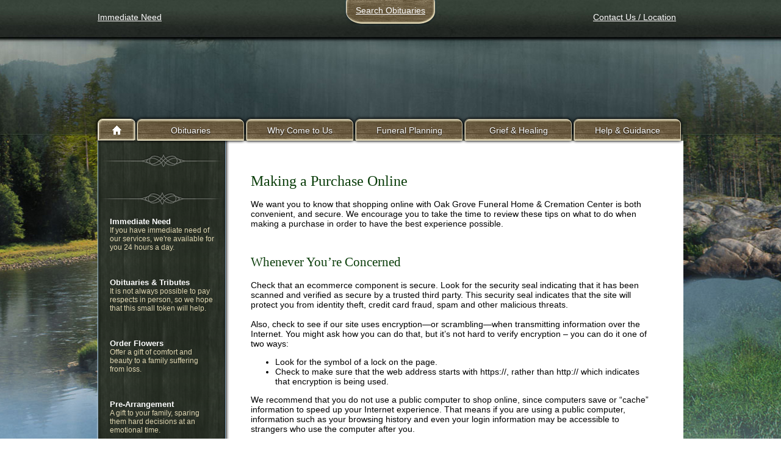

--- FILE ---
content_type: text/html; charset=UTF-8
request_url: https://oakgrovefh.com/Making-a-Purchase-Online.html
body_size: 10918
content:
<!DOCTYPE html>
<html lang="en">
    <head>
        <meta http-equiv="Content-Type" content="text/html; charset=UTF-8">
        <title>Making a Purchase Online</title>
        <meta name="description" content="Shopping online with us is both convenient, and secure. Review these tips for peace-of-mind when making online purchases. ">
        <meta name="keywords" content="online purchases 
online security
security of credit card information">
        
        <link rel=icon href=favicon.ico sizes="16x16" type="image/x-icon">
<meta property="og:url" content="https://oakgrovefh.com/Making-a-Purchase-Online.html" />
<meta property="og:image" content="https://oakgrovefh.com/childPage_665124.jpg" />
<meta property="og:title" content="Making a Purchase Online" />
<meta property="og:description" content="Are you concerned about the safety of shopping online? If so, we ask that you read this page to learn 
why shopping online with us is not only convenient, but 100% secure." />

<!---site overrides--->

<!--GOOGLE TAG MANAGER-->
<!-- ScS Feb 4 remove gtag from WF1 sites because now have gtm installed across the board.

<script async src="https://www.googletagmanager.com/gtag/js?id=UA-154274065-1"></script>
<script>
  window.dataLayer = window.dataLayer || [];
  function gtag(){dataLayer.push(arguments);}
  gtag('js', new Date());
  gtag('config', 'UA-154274065-1');
</script>
 -->

    <!-- Google Tag Manager -->
    <script>(function(w,d,s,l,i){w[l]=w[l]||[];w[l].push({'gtm.start':
    new Date().getTime(),event:'gtm.js'});var f=d.getElementsByTagName(s)[0],
    j=d.createElement(s),dl=l!='dataLayer'?'&l='+l:'';j.async=true;j.src=
    'https://www.googletagmanager.com/gtm.js?id='+i+dl;f.parentNode.insertBefore(j,f);
    })(window,document,'script','dataLayer','GTM-5MVK9KM');</script>
    <!-- End Google Tag Manager -->
    

        
        <script type="text/javascript" src="https://js.frontrunnerpro.com/jquery/jquery-1.9.1.min.js"></script>
        <script type="text/javascript" src="https://js.frontrunnerpro.com/jquery/jquery-ui-1.10.2.custom.min.js"></script>
        
        <script type="text/javascript" src="https://js.frontrunnerpro.com/jqFRP/data/Request.js"></script>
         
            <meta name="viewport" content="width=device-width, initial-scale=1.0">
            <script type="text/javascript" src="include/WebsiteShare/js/utils/Responsive.js"></script>
                <script type="text/javascript" src="include/WebsiteShare/js/controllers/PageController.js"></script>        
                <script type="text/javascript" src="include/WebsiteShare/js/controllers/TabbedContentController.js"></script>

                    <script type="text/javascript" src="include/WebsiteShare/js/controllers/MainNavigationController.js"></script>
                    <script type="text/javascript" src="include/WebsiteShare/js/controllers/SubNavigationController.js"></script>
                    <script type="text/javascript" src="include/WebsiteShare/js/controllers/TopTributeController.js"></script>
                    <script type="text/javascript" src="include/WebsiteShare/js/controllers/SliderController.js"></script>
                    <script type="text/javascript" src="include/WebsiteShare/js/controllers/GriefController.js"></script>
        
                    <link type="text/css" rel="stylesheet" href="include/WebsiteShare/style/base-website.css"/>
            <link type="text/css" rel="stylesheet" href="include/WebsiteShare/templates/CREEK_GREEN/template.css"/>        
                
         
            <link type="text/css" rel="stylesheet" href="include/WebsiteShare/style/responsive-layout.css"/>            
        
        <script type='text/javascript'>
var widgetConfig = {"navigation":{"siteId":"145413","action":"click","revisionId":"1093","navigatorId":"1319935"},"subNavigation":{"navigatorId":"1319935"},"topTributeList":{"revisionId":"1093","length":21,"numPages":136},"webSlider":{"slideDuration":5000,"transitionType":"fade","transitionDuration":400},"social":[],"cta":{"MaxCTA":"4"},"translate":[],"addressBlock":[],"footer":[],"grief365":{"siteId":"145413"},"grief52":{"siteId":"145413"},"helpingPlan":[],"helpingGrieve":[],"immediateNeed":[],"CustomScript":[]};</script>
                                    <link type="text/css" rel="stylesheet" href="wireframe-override.css" />
                            
             
                    
                    <script type="text/javascript">

          var _gaq = _gaq || [];
          _gaq.push(['_setAccount', 'UA-64004023-1']);
          _gaq.push(['_trackPageview']);

          (function() {
            var ga = document.createElement('script'); ga.type = 'text/javascript'; ga.async = true;
            ga.src = ('https:' == document.location.protocol ? 'https://ssl' : 'http://www') + '.google-analytics.com/ga.js';
            var s = document.getElementsByTagName('script')[0]; s.parentNode.insertBefore(ga, s);
          })();

        </script>            
           
        
        <link href="include/WebsiteShare/plugins/lightbox/lightbox.css" rel="stylesheet">
        <script src="include/WebsiteShare/plugins/lightbox/lightbox.js"></script>
        
    </head>
    <body id="default-page-body" class="nav-1319935">
    
                    <!-- Google Tag Manager (noscript) --> 
            <noscript><iframe src="https://www.googletagmanager.com/ns.html?id=GTM-5MVK9KM" 
            height="0" width="0" style="display:none;visibility:hidden"></iframe></noscript> 
            <!-- End Google Tag Manager (noscript) -->     
            
        
                    <div id="custom-script"  style='margin-left: 200px;'>
<style>

div#welcome-tab, div#welcome-content {
  display: none !important;
}

div#custom-content-content {
  height: auto !important;
}

@media screen and (max-width: 479px) {
  #tabbed-content-container {
    width: 100%;
  }
}

</style>

<script>

$(window).load(function() {
  $("div#custom-content-tab").trigger('click');
});

$(document).ready(function() {
  $("div#tabbed-content-container").removeClass("tab-5");
  $("div#tabbed-content-container").addClass("tab-4");
});

</script></div>
                
        
        <div id="top-container">
            <div id="top-tribute-dropdown-container">
                                        <div id="top-tribute-dropdown">
                    <h3>Obituaries</h3>
                    <div id="top-tribute-list-container">
    <div class="top-tribute-list">
                    <div class="top-tribute-list-col top-tribute-list-col0">
                                                            <div class="top-tribute-list-record-con">
                            <div class="top-tribute-list-hover-con">
                                <div class="top-tribute-list-hover-arrow"></div>
                                <div class="top-tribute-list-hover">
                                    <div class="top-tribute-list-hover-image"><img src="/include/storage/cache/bom/85aa08560485c85a7f935a417a860edb.jpg"></div>
                                    <div class="top-tribute-list-hover-line">Robert Jacobs</div>
                                    <div class="top-tribute-list-hover-line">B: 1935-08-05</div>                                    <div class="top-tribute-list-hover-line">D: 2026-01-12</div>
                                    <div class="top-tribute-list-hover-line">View Details</div>
                                </div>
                            </div>
                            <a href="/book-of-memories/5677050/Jacobs-Robert/index.php" class="top-tribute-list-record">
                                Jacobs, Robert                            </a>
                        </div>
                                                                                <div class="top-tribute-list-record-con">
                            <div class="top-tribute-list-hover-con">
                                <div class="top-tribute-list-hover-arrow"></div>
                                <div class="top-tribute-list-hover">
                                    <div class="top-tribute-list-hover-image"><img src="/include/storage/cache/bom/834ee114dac1b31b5867a03bfe265bd1.jpg"></div>
                                    <div class="top-tribute-list-hover-line">William Parks</div>
                                    <div class="top-tribute-list-hover-line">B: 1936-10-23</div>                                    <div class="top-tribute-list-hover-line">D: 2026-01-10</div>
                                    <div class="top-tribute-list-hover-line">View Details</div>
                                </div>
                            </div>
                            <a href="/book-of-memories/5676669/Parks-William/index.php" class="top-tribute-list-record">
                                Parks, William                            </a>
                        </div>
                                                                                <div class="top-tribute-list-record-con">
                            <div class="top-tribute-list-hover-con">
                                <div class="top-tribute-list-hover-arrow"></div>
                                <div class="top-tribute-list-hover">
                                    <div class="top-tribute-list-hover-image"><img src="/include/storage/cache/bom/1c7df12274145f8fac931ed6bd880105.jpg"></div>
                                    <div class="top-tribute-list-hover-line">Kenneth French</div>
                                    <div class="top-tribute-list-hover-line">B: 1969-02-25</div>                                    <div class="top-tribute-list-hover-line">D: 2026-01-08</div>
                                    <div class="top-tribute-list-hover-line">View Details</div>
                                </div>
                            </div>
                            <a href="/book-of-memories/5676557/French-Kenneth/index.php" class="top-tribute-list-record">
                                French, Kenneth                            </a>
                        </div>
                                                                                <div class="top-tribute-list-record-con">
                            <div class="top-tribute-list-hover-con">
                                <div class="top-tribute-list-hover-arrow"></div>
                                <div class="top-tribute-list-hover">
                                    <div class="top-tribute-list-hover-image"><img src="/include/WebsiteShare/drImage/default-images/default-services-img-1.jpg"></div>
                                    <div class="top-tribute-list-hover-line">Mary Walker</div>
                                    <div class="top-tribute-list-hover-line">B: 1934-07-02</div>                                    <div class="top-tribute-list-hover-line">D: 2026-01-07</div>
                                    <div class="top-tribute-list-hover-line">View Details</div>
                                </div>
                            </div>
                            <a href="/book-of-memories/5675784/Walker-Mary/index.php" class="top-tribute-list-record">
                                Walker, Mary                            </a>
                        </div>
                                                                                <div class="top-tribute-list-record-con">
                            <div class="top-tribute-list-hover-con">
                                <div class="top-tribute-list-hover-arrow"></div>
                                <div class="top-tribute-list-hover">
                                    <div class="top-tribute-list-hover-image"><img src="/include/WebsiteShare/drImage/default-images/default-services-img-4.jpg"></div>
                                    <div class="top-tribute-list-hover-line">John King</div>
                                    <div class="top-tribute-list-hover-line">B: 1946-11-13</div>                                    <div class="top-tribute-list-hover-line">D: 2026-01-06</div>
                                    <div class="top-tribute-list-hover-line">View Details</div>
                                </div>
                            </div>
                            <a href="/book-of-memories/5677155/King-John/index.php" class="top-tribute-list-record">
                                King, John                            </a>
                        </div>
                                                                                <div class="top-tribute-list-record-con">
                            <div class="top-tribute-list-hover-con">
                                <div class="top-tribute-list-hover-arrow"></div>
                                <div class="top-tribute-list-hover">
                                    <div class="top-tribute-list-hover-image"><img src="/include/storage/cache/bom/f8a2b75c5c598ff5f39fe1376fff2c76.jpg"></div>
                                    <div class="top-tribute-list-hover-line">Kenneth Majchrzak</div>
                                    <div class="top-tribute-list-hover-line">B: 1939-09-04</div>                                    <div class="top-tribute-list-hover-line">D: 2026-01-01</div>
                                    <div class="top-tribute-list-hover-line">View Details</div>
                                </div>
                            </div>
                            <a href="/book-of-memories/5673115/Majchrzak-Kenneth/index.php" class="top-tribute-list-record">
                                Majchrzak, Kenneth                            </a>
                        </div>
                                                                                <div class="top-tribute-list-record-con">
                            <div class="top-tribute-list-hover-con">
                                <div class="top-tribute-list-hover-arrow"></div>
                                <div class="top-tribute-list-hover">
                                    <div class="top-tribute-list-hover-image"><img src="/include/storage/cache/bom/b838073bf199c709d41bc5b256934929.jpg"></div>
                                    <div class="top-tribute-list-hover-line">Kelton Fink</div>
                                    <div class="top-tribute-list-hover-line">B: 2003-07-18</div>                                    <div class="top-tribute-list-hover-line">D: 2026-01-01</div>
                                    <div class="top-tribute-list-hover-line">View Details</div>
                                </div>
                            </div>
                            <a href="/book-of-memories/5673657/Fink-Kelton/index.php" class="top-tribute-list-record">
                                Fink, Kelton                            </a>
                        </div>
                                                </div>
                    <div class="top-tribute-list-col top-tribute-list-col1">
                                                            <div class="top-tribute-list-record-con">
                            <div class="top-tribute-list-hover-con">
                                <div class="top-tribute-list-hover-arrow"></div>
                                <div class="top-tribute-list-hover">
                                    <div class="top-tribute-list-hover-image"><img src="/include/storage/cache/bom/07e7a7b0864e713e4c90d4d526cebf8d.jpg"></div>
                                    <div class="top-tribute-list-hover-line">Dorothy Wilder</div>
                                    <div class="top-tribute-list-hover-line">B: 1933-10-26</div>                                    <div class="top-tribute-list-hover-line">D: 2025-12-31</div>
                                    <div class="top-tribute-list-hover-line">View Details</div>
                                </div>
                            </div>
                            <a href="/book-of-memories/5673102/Wilder-Dorothy/index.php" class="top-tribute-list-record">
                                Wilder, Dorothy                            </a>
                        </div>
                                                                                <div class="top-tribute-list-record-con">
                            <div class="top-tribute-list-hover-con">
                                <div class="top-tribute-list-hover-arrow"></div>
                                <div class="top-tribute-list-hover">
                                    <div class="top-tribute-list-hover-image"><img src="/include/storage/cache/bom/2a08bc0d4f0ee59eb5104fcb5b01d3b6.jpg"></div>
                                    <div class="top-tribute-list-hover-line">Linda Hoover</div>
                                    <div class="top-tribute-list-hover-line">B: 1945-07-14</div>                                    <div class="top-tribute-list-hover-line">D: 2025-12-31</div>
                                    <div class="top-tribute-list-hover-line">View Details</div>
                                </div>
                            </div>
                            <a href="/book-of-memories/5673609/Hoover-Linda/index.php" class="top-tribute-list-record">
                                Hoover, Linda                            </a>
                        </div>
                                                                                <div class="top-tribute-list-record-con">
                            <div class="top-tribute-list-hover-con">
                                <div class="top-tribute-list-hover-arrow"></div>
                                <div class="top-tribute-list-hover">
                                    <div class="top-tribute-list-hover-image"><img src="/include/storage/cache/bom/7e5fbf072a669c2b1d9182e3675e235a.jpg"></div>
                                    <div class="top-tribute-list-hover-line">Patricia Gustad</div>
                                    <div class="top-tribute-list-hover-line">B: 1939-12-30</div>                                    <div class="top-tribute-list-hover-line">D: 2025-12-30</div>
                                    <div class="top-tribute-list-hover-line">View Details</div>
                                </div>
                            </div>
                            <a href="/book-of-memories/5673126/Gustad-Patricia/index.php" class="top-tribute-list-record">
                                Gustad, Patricia                            </a>
                        </div>
                                                                                <div class="top-tribute-list-record-con">
                            <div class="top-tribute-list-hover-con">
                                <div class="top-tribute-list-hover-arrow"></div>
                                <div class="top-tribute-list-hover">
                                    <div class="top-tribute-list-hover-image"><img src="/include/storage/cache/bom/7a7948ff6cf2ab3039d9cb6cb27fc26a.jpg"></div>
                                    <div class="top-tribute-list-hover-line">Glen Ryan</div>
                                    <div class="top-tribute-list-hover-line">B: 1934-02-07</div>                                    <div class="top-tribute-list-hover-line">D: 2025-12-30</div>
                                    <div class="top-tribute-list-hover-line">View Details</div>
                                </div>
                            </div>
                            <a href="/book-of-memories/5673541/Ryan-Glen/index.php" class="top-tribute-list-record">
                                Ryan, Glen                            </a>
                        </div>
                                                                                <div class="top-tribute-list-record-con">
                            <div class="top-tribute-list-hover-con">
                                <div class="top-tribute-list-hover-arrow"></div>
                                <div class="top-tribute-list-hover">
                                    <div class="top-tribute-list-hover-image"><img src="/include/WebsiteShare/drImage/default-images/default-services-img-1.jpg"></div>
                                    <div class="top-tribute-list-hover-line">Lenna Gilbert</div>
                                    <div class="top-tribute-list-hover-line">B: 1945-01-09</div>                                    <div class="top-tribute-list-hover-line">D: 2025-12-30</div>
                                    <div class="top-tribute-list-hover-line">View Details</div>
                                </div>
                            </div>
                            <a href="/book-of-memories/5676539/Gilbert-Lenna/index.php" class="top-tribute-list-record">
                                Gilbert, Lenna                            </a>
                        </div>
                                                                                <div class="top-tribute-list-record-con">
                            <div class="top-tribute-list-hover-con">
                                <div class="top-tribute-list-hover-arrow"></div>
                                <div class="top-tribute-list-hover">
                                    <div class="top-tribute-list-hover-image"><img src="/include/storage/cache/bom/c525aa930dd426fd102bea4f3df4f4af.jpg"></div>
                                    <div class="top-tribute-list-hover-line">Ivan Lumbert</div>
                                    <div class="top-tribute-list-hover-line">B: 1935-06-06</div>                                    <div class="top-tribute-list-hover-line">D: 2025-12-28</div>
                                    <div class="top-tribute-list-hover-line">View Details</div>
                                </div>
                            </div>
                            <a href="/book-of-memories/5672448/Lumbert-Ivan/index.php" class="top-tribute-list-record">
                                Lumbert, Ivan                            </a>
                        </div>
                                                                                <div class="top-tribute-list-record-con">
                            <div class="top-tribute-list-hover-con">
                                <div class="top-tribute-list-hover-arrow"></div>
                                <div class="top-tribute-list-hover">
                                    <div class="top-tribute-list-hover-image"><img src="/include/storage/cache/bom/d2abc19ab626d0d832ed07062bf6d6f0.jpg"></div>
                                    <div class="top-tribute-list-hover-line">Regina Fink</div>
                                    <div class="top-tribute-list-hover-line">B: 1949-02-24</div>                                    <div class="top-tribute-list-hover-line">D: 2025-12-20</div>
                                    <div class="top-tribute-list-hover-line">View Details</div>
                                </div>
                            </div>
                            <a href="/book-of-memories/5672533/Fink-Regina/index.php" class="top-tribute-list-record">
                                Fink, Regina                            </a>
                        </div>
                                                </div>
                    <div class="top-tribute-list-col top-tribute-list-col2">
                                                            <div class="top-tribute-list-record-con">
                            <div class="top-tribute-list-hover-con">
                                <div class="top-tribute-list-hover-arrow"></div>
                                <div class="top-tribute-list-hover">
                                    <div class="top-tribute-list-hover-image"><img src="/include/WebsiteShare/drImage/default-images/default-services-img-1.jpg"></div>
                                    <div class="top-tribute-list-hover-line">Karen Sell</div>
                                    <div class="top-tribute-list-hover-line">B: 1944-07-25</div>                                    <div class="top-tribute-list-hover-line">D: 2025-12-17</div>
                                    <div class="top-tribute-list-hover-line">View Details</div>
                                </div>
                            </div>
                            <a href="/book-of-memories/5668731/Sell-Karen/index.php" class="top-tribute-list-record">
                                Sell, Karen                            </a>
                        </div>
                                                                                <div class="top-tribute-list-record-con">
                            <div class="top-tribute-list-hover-con">
                                <div class="top-tribute-list-hover-arrow"></div>
                                <div class="top-tribute-list-hover">
                                    <div class="top-tribute-list-hover-image"><img src="/include/storage/cache/bom/b8ad5a288873dfe20b726298c4410001.jpg"></div>
                                    <div class="top-tribute-list-hover-line">Leslie Edikauskas</div>
                                    <div class="top-tribute-list-hover-line">B: 1939-03-08</div>                                    <div class="top-tribute-list-hover-line">D: 2025-12-13</div>
                                    <div class="top-tribute-list-hover-line">View Details</div>
                                </div>
                            </div>
                            <a href="/book-of-memories/5667576/Edikauskas-Leslie/index.php" class="top-tribute-list-record">
                                Edikauskas, Leslie                            </a>
                        </div>
                                                                                <div class="top-tribute-list-record-con">
                            <div class="top-tribute-list-hover-con">
                                <div class="top-tribute-list-hover-arrow"></div>
                                <div class="top-tribute-list-hover">
                                    <div class="top-tribute-list-hover-image"><img src="/include/storage/cache/bom/7a055591fc45cf9bf62f0cdbcaa2f631.jpg"></div>
                                    <div class="top-tribute-list-hover-line">David Tennant</div>
                                    <div class="top-tribute-list-hover-line">B: 1948-07-10</div>                                    <div class="top-tribute-list-hover-line">D: 2025-12-13</div>
                                    <div class="top-tribute-list-hover-line">View Details</div>
                                </div>
                            </div>
                            <a href="/book-of-memories/5668203/Tennant-David/index.php" class="top-tribute-list-record">
                                Tennant, David                            </a>
                        </div>
                                                                                <div class="top-tribute-list-record-con">
                            <div class="top-tribute-list-hover-con">
                                <div class="top-tribute-list-hover-arrow"></div>
                                <div class="top-tribute-list-hover">
                                    <div class="top-tribute-list-hover-image"><img src="/include/storage/cache/bom/80daa1e4234c49be4a80c6fdac3c224d.jpg"></div>
                                    <div class="top-tribute-list-hover-line">Danny Hickman</div>
                                    <div class="top-tribute-list-hover-line">B: 1947-07-13</div>                                    <div class="top-tribute-list-hover-line">D: 2025-12-10</div>
                                    <div class="top-tribute-list-hover-line">View Details</div>
                                </div>
                            </div>
                            <a href="/book-of-memories/5668531/Hickman-Danny/index.php" class="top-tribute-list-record">
                                Hickman, Danny                            </a>
                        </div>
                                                                                <div class="top-tribute-list-record-con">
                            <div class="top-tribute-list-hover-con">
                                <div class="top-tribute-list-hover-arrow"></div>
                                <div class="top-tribute-list-hover">
                                    <div class="top-tribute-list-hover-image"><img src="/include/storage/cache/bom/30099f5c4bd0b0fc41fca5aa987d35af.jpg"></div>
                                    <div class="top-tribute-list-hover-line">Robert Cromwell</div>
                                    <div class="top-tribute-list-hover-line">B: 1949-06-16</div>                                    <div class="top-tribute-list-hover-line">D: 2025-12-09</div>
                                    <div class="top-tribute-list-hover-line">View Details</div>
                                </div>
                            </div>
                            <a href="/book-of-memories/5667779/Cromwell-Robert/index.php" class="top-tribute-list-record">
                                Cromwell, Robert                            </a>
                        </div>
                                                                                <div class="top-tribute-list-record-con">
                            <div class="top-tribute-list-hover-con">
                                <div class="top-tribute-list-hover-arrow"></div>
                                <div class="top-tribute-list-hover">
                                    <div class="top-tribute-list-hover-image"><img src="/include/storage/cache/bom/c17bc3076bb57be3b8be6f3d4e99c589.jpg"></div>
                                    <div class="top-tribute-list-hover-line">(Joseph) Morrison</div>
                                    <div class="top-tribute-list-hover-line">B: 1948-06-17</div>                                    <div class="top-tribute-list-hover-line">D: 2025-12-04</div>
                                    <div class="top-tribute-list-hover-line">View Details</div>
                                </div>
                            </div>
                            <a href="/book-of-memories/5665434/Morrison-(Joseph)/index.php" class="top-tribute-list-record">
                                Morrison, (Joseph)                            </a>
                        </div>
                                                                                <div class="top-tribute-list-record-con">
                            <div class="top-tribute-list-hover-con">
                                <div class="top-tribute-list-hover-arrow"></div>
                                <div class="top-tribute-list-hover">
                                    <div class="top-tribute-list-hover-image"><img src="/include/storage/cache/bom/cca5d3767bab3662c0a684852ed462d5.jpg"></div>
                                    <div class="top-tribute-list-hover-line">Tina Garten</div>
                                    <div class="top-tribute-list-hover-line">B: 1956-06-06</div>                                    <div class="top-tribute-list-hover-line">D: 2025-11-30</div>
                                    <div class="top-tribute-list-hover-line">View Details</div>
                                </div>
                            </div>
                            <a href="/book-of-memories/5663312/Garten-Tina/index.php" class="top-tribute-list-record">
                                Garten, Tina                            </a>
                        </div>
                                                </div>
                <div class="clear"></div>
    </div>
</div>
<div id="top-tribute-search-con">
    <h4>Search</h4>
    <form name="top-tributes-search-frm" id="top-tribute-search-frm" action="/runtime.php" method="get">
        <input type="text" name="Keywords" id="top-tribute-search" name="top-tributes-search">
        <input type="hidden" value="145413" name="SiteId">
        <input type="hidden" value="482967" name="NavigatorId">
        <input type="hidden" value="Search" name="op">
        <input type="submit" value="submit" class="search-btn" id="top-tribute-search-btn" name="top-tribute-search-btn">
    </form>
    <p>Use the form above to find your loved one. You can search using the name of your loved one, or any family name for current or past services entrusted to our firm.</p>
    <a href="/runtime.php?SiteId=145413&NavigatorId=482967" id="top-tribute-view-all">
        Click here to view all obituaries
    </a>
</div>

<div id="top-tribute-list-pagination-con">
    <div id="top-tribute-list-pagination">
        <div class="pagination-btn disabled-btn" id="top-tribute-list-prev"></div>
        <div class="pagination-btn" id="top-tribute-list-next"></div>
        <div class="clear"></div>
    </div>
</div>
                </div>
                <div id="top-tribute-dropdown-btn">
                    Search Obituaries
                </div>
                                <div id="utility-con">
                                            <div id="utility-immediate-need">
            <div id="immediate-need-link" class="link">Immediate Need</div>
        <div class="slider-content" id="immediate-need-content" style="display: none;">
            <span id='immediate-need-p1'>
            We are here to help you. If you have need of our services, please call us, day or night, at:
            </span>
            <div id="immediate-phone">(231) 723-1117</div>
                To better prepare yourself, we have provided you with some helpful information regarding the <a href="/Immediate-Need-.html">immediate need</a> process.
        </div>
    </div>
                                                            <div id="utility-language">
                        <div class="googleTranslate">

    <!--  // GOOGLE TRANSLATE //
          // http://translate.google.com/translate_tools?hl=en //  -->
        <div id="google_translate_element"></div><script>
        function googleTranslateElementInit() {
          new google.translate.TranslateElement({
            pageLanguage: 'en',
            includedLanguages: 'am,ar,zh-CN,zh-TW,da,nl,en,tl,fr,de,el,iw,it,ja,ko,pl,pt,ru,es,pa,uk,vi',
            layout: google.translate.TranslateElement.InlineLayout.SIMPLE
          }, 'google_translate_element');
        }
        </script><script src="//translate.google.com/translate_a/element.js?cb=googleTranslateElementInit"></script>
    <!--  // END GOOGLE TRANSLATE //  -->

</div>
                    </div>
                                        <div id="utility-contact">
                        <a href="Contact-Us.html">Contact Us / Location</a>
                    </div>
<!--                    <div id="utility-location-maps">
                        <a href="#">Location Maps</a>
                    </div>-->
                </div>
            </div>
            <div class="site-search-con">
                <form method="get" action="/runtime.php">
                    <input type="hidden" name="SiteId" value="145413">
                    <input type="hidden" name="NavigatorId" value="1319955">            
                    <input type="hidden" name="op" value="search">
                    <input type="text" name="Search" value="" placeholder="Search">
                    <input type="submit" name="submit" value="Go">
                </form>
            </div>
        </div>
        <div class="site-wrapper" id="default-page">
                        <div id="logo-bar-con">
                <h2 id="logo" style="background-image:url('include/storage/145413/home-logo-1093.png');">
                    <a href='/' style='display:block;width: 100%;height: 100%;'>
                        <span>Oak Grove Funeral Home & Cremation Center</span>
                    </a>
                </h2>
                                <div id="logo-address-con">
                    <div id="address-branch" style='display: none'>Oak Grove Funeral Home &amp; Cremation Center - Manistee</div>
                    <div id="address-line1">309 W. Parkdale Avenue</div>
                    <div id="address-line2"></div>
                    <div id="address-city-state">Manistee, <span id="address-province">MI</span> <span id="address-code">49660</span></div>
                    <div id="address-phone"><span>Phone:</span> (231) 723-1117</div>
                    <div id="address-fax"><span>Fax:</span> (231) 723-1029</div>
                    <div id="address-email"><span>Email:</span> <a href="mailto:oakgrovemanistee@gmail.com">oakgrovemanistee@gmail.com</a></div>
                </div>
            </div>
            <div class="clear"></div>
<div id="main-navigation-bar" class="navigation-5-cols  no-flowers-gifts" >
    <div class="home-btn main-nav-btn">
        <a href="/" class="main-nav-tab">Home</a>
    </div>
        <div class="main-nav-btn">
                    <a href="/runtime.php?SiteId=145413&NavigatorId=482967" class="main-nav-tab">Obituaries</a>
            </div>
                <div class="main-nav-btn">
                            <a class="main-nav-tab" href="/why-come-to-us.html">
                        
            <span>Why Come to Us</span></a>
            <div class="main-navigation-submenu">
                                <div class="main-navigation-sub-level">
                                            <a class="main-nav-header"  href="/Our-Difference.html">
                                        Our Difference</a>
                                          <ul>
                                                        <li>
                                                                    <a href="/why-were-different.html">
                                                                    Why We're Different                                </a>
                            </li>
                                                        <li>
                                                                    <a href="/what-makes-us-unique.html">
                                                                    What Makes Us Unique?                                </a>
                            </li>
                                                        <li>
                                                                    <a href="/our_heritage.html">
                                                                    Vision/Mission Statement                                </a>
                            </li>
                                                        <li>
                                                                    <a href="/our_staff.html">
                                                                    Staff                                </a>
                            </li>
                                                        <li>
                                                                    <a href="/Our-Facilities.html">
                                                                    Our Facilities                                </a>
                            </li>
                                                        <li>
                                                                    <a href="/Contact-Us.html">
                                                                    Contact Us                                </a>
                            </li>
                                                                                    <li>
                                                                    <a class="more-links" href="/Our-Difference.html">
                                                            
                                More</a>
                            </li>
                                                    </ul>
                                    </div>
                                <div class="main-navigation-sub-level">
                                            <a class="main-nav-header"  href="/Our-Services.html">
                                        Our Services</a>
                                          <ul>
                                                        <li>
                                                                    <a href="/Creating-a-Legacy-of-Memories.html">
                                                                    Creating a Legacy of Memories                                </a>
                            </li>
                                                        <li>
                                                                    <a href="/Steps-in-Planning-a-Remembrance-Service-or-Funeral.html">
                                                                    Steps in Planning a Funeral or Memorial Service                                </a>
                            </li>
                                                        <li>
                                                                    <a href="/What-You-Need-to-Know-When-Choosing-Burial.html">
                                                                    What to Know When Choosing Burial                                </a>
                            </li>
                                                        <li>
                                                                    <a href="/When-Cremation-is-Preferred.html">
                                                                    When Cremation is Preferred                                </a>
                            </li>
                                                        <li>
                                                                    <a href="/General_Price_List_258575.html">
                                                                    General Price List                                </a>
                            </li>
                                                                                </ul>
                                    </div>
                                <div class="main-navigation-sub-level">
                                            <a class="main-nav-header"  href="/Funeral-Merchandise.html">
                                        Funeral Merchandise</a>
                                          <ul>
                                                        <li>
                                                                    <a href="/Caskets.html">
                                                                    Caskets                                </a>
                            </li>
                                                        <li>
                                                                    <a href="/Cremation-Urns.html">
                                                                    Cremation Urns                                </a>
                            </li>
                                                        <li>
                                                                    <a href="/Burial-Vaults.html">
                                                                    Burial Vaults                                </a>
                            </li>
                                                        <li>
                                                                    <a href="/Cremation-Vaults.html">
                                                                    Cremation Vaults                                </a>
                            </li>
                                                        <li>
                                                                    <a href="/Floral-Tributes.html">
                                                                    Floral Tributes                                </a>
                            </li>
                                                        <li>
                                                                    <a href="/Memorial-Stationery.html">
                                                                    Memorial Stationery                                </a>
                            </li>
                                                                                    <li>
                                                                    <a class="more-links" href="/Funeral-Merchandise.html">
                                                            
                                More</a>
                            </li>
                                                    </ul>
                                    </div>
                                <div class="main-navigation-sub-level">
                                            <a class="main-nav-header"  href="/Obituaries-and-Commemorations.html">
                                        Obituaries &amp; Commemorations</a>
                                          <ul>
                                                        <li>
                                                                    <a href="/runtime.php?SiteId=145413&NavigatorId=482967">
                                                                    Current Services                                </a>
                            </li>
                                                        <li>
                                                                    <a href="/runtime.php?SiteId=145413&NavigatorId=482992">
                                                                    Past Services                                </a>
                            </li>
                                                        <li>
                                                                    <a href="/runtime.php?SiteId=145413&NavigatorId=1319839">
                                                                    Fallen Heroes Wall                                </a>
                            </li>
                                                        <li>
                                                                    <a href="/runtime.php?SiteId=145413&NavigatorId=1319869">
                                                                    Veterans Memorial Wall                                </a>
                            </li>
                                                                                </ul>
                                    </div>
                            </div>
        </div>
            <div class="main-nav-btn">
                            <a class="main-nav-tab" href="/Funeral-Planning.html">
                        
            <span>Funeral Planning</span></a>
            <div class="main-navigation-submenu">
                                <div class="main-navigation-sub-level">
                                            <a class="main-nav-header"  href="/What-to-Expect.html">
                                        What to Expect</a>
                                          <ul>
                                                        <li>
                                                                    <a href="/When-You-Meet-with-the-Funeral-Home.html">
                                                                    When You Meet with the Funeral Home                                </a>
                            </li>
                                                        <li>
                                                                    <a href="/The-First-Decision-Burial-or-Cremation.html">
                                                                    The First Decision: Burial or Cremation?                                </a>
                            </li>
                                                        <li>
                                                                    <a href="/Selecting-the-Right-Products.html">
                                                                    Funeral Merchandise                                </a>
                            </li>
                                                        <li>
                                                                    <a href="/Planning-the-Details-of-the-Funeral-Service.html">
                                                                    The Details of Funeral Planning                                </a>
                            </li>
                                                        <li>
                                                                    <a href="/What-to-Expect-After-the-Service.html">
                                                                    What to Expect after the Funeral                                </a>
                            </li>
                                                                                </ul>
                                    </div>
                                <div class="main-navigation-sub-level">
                                            <a class="main-nav-header"  href="/Immediate-Need-.html">
                                        Immediate Need</a>
                                          <ul>
                                                        <li>
                                                                    <a href="/A-Death-has-Occurred.html">
                                                                    A Death has Occurred                                </a>
                            </li>
                                                        <li>
                                                                    <a href="/Are-You-the-Responsible-Family-Member.html">
                                                                    Are You the Responsible Family Member?                                </a>
                            </li>
                                                        <li>
                                                                    <a href="/Online-At-Need-Funeral-Planning.html">
                                                                    Online At-Need Funeral Planning                                </a>
                            </li>
                                                                                </ul>
                                    </div>
                                <div class="main-navigation-sub-level">
                                            <a class="main-nav-header"  href="/Plan-Ahead.html">
                                        Funeral Pre-Planning</a>
                                          <ul>
                                                        <li>
                                                                    <a href="/About-Pre-Planning.html">
                                                                    About Funeral Pre-Planning                                </a>
                            </li>
                                                        <li>
                                                                    <a href="/Benefits-of-Pre-Planning.html">
                                                                    Benefits of Pre-Planning                                </a>
                            </li>
                                                        <li>
                                                                    <a href="/Building-a-Legacy-of-Memories.html">
                                                                    Building a Legacy of Memories                                </a>
                            </li>
                                                        <li>
                                                                    <a href="/Organ-and-Tissue-Donation.html">
                                                                    Organ &amp; Tissue Donation                                </a>
                            </li>
                                                        <li>
                                                                    <a href="/Pre-Planning-Checklist.html">
                                                                    Pre-Planning Checklist                                </a>
                            </li>
                                                        <li>
                                                                    <a href="/pao/pre-arrange-online/1/" >
                                                                    Pre-Plan Online                                </a>
                            </li>
                                                                                    <li>
                                                                    <a class="more-links" href="/Plan-Ahead.html">
                                                            
                                More</a>
                            </li>
                                                    </ul>
                                    </div>
                                <div class="main-navigation-sub-level">
                                            <a class="main-nav-header"  href="/Need-Assistance.html">
                                        Need Assistance?</a>
                                          <ul>
                                                        <li>
                                                                    <a href="/Contact-Us.html">
                                                                    Contact Us                                </a>
                            </li>
                                                                                </ul>
                                    </div>
                            </div>
        </div>
            <div class="main-nav-btn">
                            <a class="main-nav-tab" href="/Grief-and-Healing.html">
                        
            <span>Grief &amp; Healing</span></a>
            <div class="main-navigation-submenu">
                                <div class="main-navigation-sub-level">
                                            <a class="main-nav-header"  href="/Understanding-Grief.html">
                                        Understanding Grief</a>
                                          <ul>
                                                        <li>
                                                                    <a href="/The-Nature-and-Purpose-of-Grief.html">
                                                                    The Nature and Purpose of Grief                                </a>
                            </li>
                                                        <li>
                                                                    <a href="/The-Experience-of-Grieving.html">
                                                                    The Experience of Grieving                                </a>
                            </li>
                                                        <li>
                                                                    <a href="/Seeking-Guidance-Grief-Counseling.html">
                                                                    Seeking Guidance: Grief Counseling                                </a>
                            </li>
                                                                                </ul>
                                    </div>
                                <div class="main-navigation-sub-level">
                                            <a class="main-nav-header"  href="/The-Healing-Process.html">
                                        The Grief Process</a>
                                          <ul>
                                                        <li>
                                                                    <a href="/Helping-Yourself-Heal.html">
                                                                    Helping Yourself Heal                                </a>
                            </li>
                                                        <li>
                                                                    <a href="/Coming-to-Terms-with-Unexpected-Death.html">
                                                                    Coming to Terms with Unexpected Death                                </a>
                            </li>
                                                                                </ul>
                                    </div>
                                <div class="main-navigation-sub-level">
                                            <a class="main-nav-header"  href="/Need-Assistance.html">
                                        Need Assistance?</a>
                                          <ul>
                                                        <li>
                                                                    <a href="/Contact-Us.html">
                                                                    Contact Us                                </a>
                            </li>
                                                                                </ul>
                                    </div>
                            </div>
        </div>
            <div class="main-nav-btn">
                            <a class="main-nav-tab" href="/Help-and-Guidance.html">
                        
            <span>Help &amp; Guidance</span></a>
            <div class="main-navigation-submenu">
                                <div class="main-navigation-sub-level">
                                            <a class="main-nav-header"  href="/The-Moments-Before-and-After-Death.html">
                                        The Moments Before &amp; After Death</a>
                                          <ul>
                                                        <li>
                                                                    <a href="/Organ-and-Tissue-Donation-FAQ.html">
                                                                    Organ &amp; Tissue Donation                                </a>
                            </li>
                                                        <li>
                                                                    <a href="/Who-You-Should-Call-First.html">
                                                                    Who You Should Call First                                </a>
                            </li>
                                                        <li>
                                                                    <a href="/How-to-Tell-Family-Members.html">
                                                                    How to Tell Family Members                                </a>
                            </li>
                                                                                </ul>
                                    </div>
                                <div class="main-navigation-sub-level">
                                            <a class="main-nav-header"  href="/Preparing-for-the-Funeral-Service.html">
                                        Preparing for the Funeral Service</a>
                                          <ul>
                                                        <li>
                                                                    <a href="/writing-down-a-life.html">
                                                                    Writing Down a Life: Crafting the Obituary                                </a>
                            </li>
                                                        <li>
                                                                    <a href="/Preparing-and-Delivering-a-Eulogy.html">
                                                                    Writing and Delivering a Eulogy                                </a>
                            </li>
                                                        <li>
                                                                    <a href="/social-expectations.html">
                                                                    Social Expectations: a Primer on Funeral Etiquette                                </a>
                            </li>
                                                        <li>
                                                                    <a href="/Frequently-Asked-Questions.html">
                                                                    Frequently-Asked-Questions                                </a>
                            </li>
                                                                                </ul>
                                    </div>
                                <div class="main-navigation-sub-level">
                                            <a class="main-nav-header"  href="/Facing-the-Legalities.html">
                                        Facing the Legalities</a>
                                          <ul>
                                                        <li>
                                                                    <a href="/Gathering-the-Important-Documents.html">
                                                                    Gathering the Important Documents                                </a>
                            </li>
                                                        <li>
                                                                    <a href="/will-i-need-a-lawyer.html">
                                                                    Will I Need a Lawyer?                                </a>
                            </li>
                                                        <li>
                                                                    <a href="/Death-Certificates.html">
                                                                    Death Certificates                                </a>
                            </li>
                                                        <li>
                                                                    <a href="/Notifying-Creditors-and-Government-Agencies.html">
                                                                    Notifying Creditors and Government Agencies                                </a>
                            </li>
                                                                                </ul>
                                    </div>
                                <div class="main-navigation-sub-level">
                                            <a class="main-nav-header"  href="/Need-Assistance.html">
                                        Need Assistance?</a>
                                          <ul>
                                                        <li>
                                                                    <a href="/Contact-Us.html">
                                                                    Contact Us                                </a>
                            </li>
                                                                                </ul>
                                    </div>
                            </div>
        </div>
        </div>

            <div id="content-wrapper">
                                <div id="column1">
                    <div id="sub-navigation-con">
    <ul id="sub-navigation" style='visibility: hidden!important'>
        </ul>
</div>
                    <div id="default-cta-container" class=" default-cta-4">
            <div class="default-cta" id="cta-immediate">
            <h4>
                                    <a href="Immediate-Need-.html">Immediate Need</a>
                            </h4>
            <div class="default-cta-content">
                If you have immediate need of our services, we're available for you 24 hours a day.            </div>
        </div>
            <div class="default-cta" id="cta-obituaries">
            <h4>
                                    <a href="runtime.php?SiteId=145413&NavigatorId=482967">Obituaries &amp; Tributes</a>
                            </h4>
            <div class="default-cta-content">
                It is not always possible to pay respects in person, so we hope that this small token will help.            </div>
        </div>
            <div class="default-cta" id="cta-flowers">
            <h4>
                                    <a href="">Order Flowers</a>
                            </h4>
            <div class="default-cta-content">
                Offer a gift of comfort and beauty to a family suffering from loss.            </div>
        </div>
            <div class="default-cta" id="cta-prearrangement">
            <h4>
                                    <a href="Plan-Ahead.html">Pre-Arrangement</a>
                            </h4>
            <div class="default-cta-content">
                A gift to your family, sparing them hard decisions at an emotional time.            </div>
        </div>
    </div>                </div>
                                <div id="datapane-wrapper" >
                    
<!------- TEMPLATE --------><h1>Making a Purchase Online</h1><p>
	We want you to know that shopping online with Oak Grove Funeral Home & Cremation Center is both convenient, and secure. We encourage you to take the time to review these tips on what to do when making a purchase in order to have the best experience possible.</p>
<h2>
	<br />
	Whenever You&rsquo;re Concerned</h2>
<p>
	Check that an ecommerce component is secure. Look for the security seal indicating that it has been scanned and verified as secure by a trusted third party. This security seal indicates that the site will protect you from identity theft, credit card fraud, spam and other malicious threats.<br />
	<br />
	Also, check to see if our site uses encryption&mdash;or scrambling&mdash;when transmitting information over the Internet. You might ask how you can do that, but it&rsquo;s not hard to verify encryption &ndash; you can do it one of two ways:</p>
<ul>
	<li>
		Look for the symbol of a lock on the page.</li>
	<li>
		Check to make sure that the web address starts with https://, rather than http:// which indicates that encryption is being used.</li>
</ul>
<p>
	We recommend that you do not use a public computer to shop online, since computers save or &ldquo;cache&rdquo; information to speed up your Internet experience. That means if you are using a public computer, information such as your browsing history and even your login information may be accessible to strangers who use the computer after you.<br />
	<br />
	Only use a secure connection when you place your order. Never shop using an unsecured wireless network (let&rsquo;s say at a local coffee house or while waiting in an airport terminal) because hackers can access your payment information if the network is not protected.<br />
	<br />
	Here&rsquo;s a good rule to follow: <em>To protect yourself, do all of your online shopping from your secure home computer.</em><br />
	&nbsp;</p>
<h2>
	Our Site is 100% Secure</h2>
<p>
	We&rsquo;ve learned from numerous polls and surveys that privacy and security are important reasons many consumers are reluctant to shop online. We honor your concerns by providing you with a completely secure exchange of sensitive information in a manner that will gain your confidence and trust in any online transactions with Oak Grove Funeral Home & Cremation Center.<br />
	<br />
	Security measures used by most online companies involve some form of data encryption. Using the latest in data encryption technology, your personal and financial information is encrypted into a code that can only be unscrambled and read by an authorized person with the appropriate electronic key.<br />
	<br />
	Any purchase you make through us is safe. We guarantee it.<br />
	&nbsp;</p>
<!------- END TEMPLATE ---->                </div>
            </div>

                <div id="grief" class="helping-container grief-2">
                    <div id="grief-365"  class="grief-column">
<h3><span>365</span> Days of Healing</h3>
<div class="helping-content">
    <p style="margin: 0px;">Grieving doesn't always end with the funeral: subscribe to our free daily grief support email program, designed to help you a little bit every day, by filling out the form below.</p>
</div>
<form name="grief365" id="grief-365-frm" style="display: block;width: 160px;float: left;padding-left: 30px;">
    <input name="name" id="grief365-name" placeholder="Full Name" type="text">
    <input name="email" id="grief365-email" placeholder="Email Address" type="text">
    <input type="submit" value="Sign Up">
    <input type="reset" value="Clear">
</form>
</div>                    <div id="grief-52"  class="grief-column">
<h3><span>52</span> Weeks of Support</h3>
<div class="helping-content">
    <p style="margin: 0px;">It's hard to know what to say when someone experiences loss. Our free weekly newsletter provides insights, quotes and messages on how to help during the first year.</p>
</div>
<form name="grief52" id="grief-52-frm" style="display: block;width: 160px;float: left;padding-left: 30px;">
    <input name="name" id="grief52-name" placeholder="Full Name" type="text">
    <input name="email" id="grief52-email" placeholder="Email Address" type="text">
    <input type="submit" value="Sign Up">
    <input type="reset" value="Clear">
</form>
</div>            </div>

            
        </div>
        <div id="footer-container">
        
                        <div class="component-container">
                                <div id="social-container" >
    <div id="social-inner-container">
            </div>
</div>
                            </div>
            
            <div id="footer-sitemap" class="footer-5-cols">
            <div class="footer-sitemap-col">
                    <a href="/runtime.php?SiteId=145413&NavigatorId=482967" class="footer-sitemap-header">
                    Obituaries</a>
        <ul>
            <li>
                                    <a href="/runtime.php?SiteId=145413&NavigatorId=482967">
                                    Current Services
                </a>
            </li>
            <li>
                                    <a href="/runtime.php?SiteId=145413&NavigatorId=482992">
                                    Past Services
                </a>
            </li>
                        <li>
                <a href="/runtime.php?SiteId=145413&NavigatorId=1319869">
                    Veterans Memorial Wall
                </a>
            </li>
                                    <li>
                <a href="/runtime.php?SiteId=145413&NavigatorId=1319839">
                    Fallen Heroes
                </a>
            </li>
                    </ul>
    </div>
                <div class="footer-sitemap-col">
                    <a href="/why-come-to-us.html" class="footer-sitemap-header">
                Why Come to Us</a>
        <ul>
                            <li>
                                            <a href="/Our-Difference.html">
                                        Our Difference</a>
                </li>
                            <li>
                                            <a href="/Our-Services.html">
                                        Our Services</a>
                </li>
                            <li>
                                            <a href="/Funeral-Merchandise.html">
                                        Funeral Merchandise</a>
                </li>
                            <li>
                                            <a href="/Obituaries-and-Commemorations.html">
                                        Obituaries &amp; Commemorations</a>
                </li>
                    </ul>
    </div>
        <div class="footer-sitemap-col">
                    <a href="/Funeral-Planning.html" class="footer-sitemap-header">
                Funeral Planning</a>
        <ul>
                            <li>
                                            <a href="/What-to-Expect.html">
                                        What to Expect</a>
                </li>
                            <li>
                                            <a href="/Immediate-Need-.html">
                                        Immediate Need</a>
                </li>
                            <li>
                                            <a href="/Plan-Ahead.html">
                                        Funeral Pre-Planning</a>
                </li>
                            <li>
                                            <a href="/Need-Assistance.html">
                                        Need Assistance?</a>
                </li>
                    </ul>
    </div>
        <div class="footer-sitemap-col">
                    <a href="/Grief-and-Healing.html" class="footer-sitemap-header">
                Grief &amp; Healing</a>
        <ul>
                            <li>
                                            <a href="/Understanding-Grief.html">
                                        Understanding Grief</a>
                </li>
                            <li>
                                            <a href="/The-Healing-Process.html">
                                        The Grief Process</a>
                </li>
                            <li>
                                            <a href="/Need-Assistance.html">
                                        Need Assistance?</a>
                </li>
                    </ul>
    </div>
        <div class="footer-sitemap-col">
                    <a href="/Help-and-Guidance.html" class="footer-sitemap-header">
                Help &amp; Guidance</a>
        <ul>
                            <li>
                                            <a href="/The-Moments-Before-and-After-Death.html">
                                        The Moments Before &amp; After Death</a>
                </li>
                            <li>
                                            <a href="/Preparing-for-the-Funeral-Service.html">
                                        Preparing for the Funeral Service</a>
                </li>
                            <li>
                                            <a href="/Facing-the-Legalities.html">
                                        Facing the Legalities</a>
                </li>
                            <li>
                                            <a href="/Need-Assistance.html">
                                        Need Assistance?</a>
                </li>
                    </ul>
    </div>
        </div>
            
                        <div id="admin-footer-con" ></div>
            <div id="main-footer-con">
                                <div class="main-footer-communites">Proudly Serving the  Communities of Manistee, Bear Lake, Onekama, Kaleva, Copemish, Scottville, Baldwin, Pentwater, Hart, Frankfort, Benzonia, Cadillac</div>
                                <div class="footer-locations">
            
                                            <div class="main-footer-address" itemscope itemtype="http://schema.org/LocalBusiness">
                            <img src="/include/storage/145413/home-logo-1093.png" style="display: none!important" itemprop="image">
                            <div class="footer-phone" itemprop="telephone">
                                (231) 723-1117                            </div>
                            <div class="footer-branch-name" itemprop="name">
                                Oak Grove Funeral Home &amp; Cremation Center - Manistee                            </div>
                            <span class='footer-address-block' itemprop="address" itemscope itemtype="http://schema.org/PostalAddress">
                                <div class="footer-mailing-address" itemprop="streetAddress">
                                    309 W. Parkdale Avenue                                </div>
                                <div class="footer-mailing-address2" style='display: none'>
                                                                    </div>
                                <div class="footer-city" itemprop="addressLocality">
                                    <span class='footer-town' itemprop="addressLocality">Manistee</span>,
                                    <span class='footer-province' itemprop="addressRegion">MI</span>
                                    <span class='footer-postal' itemprop="postalCode">49660</span>
                                </div>
                            </span>
                                                        <div class="footer-fax">
                                <span>Fax:</span> (231) 723-1029                            </div>        
                                                                                    <div class="footer-email" itemprop="email">
                                <span>Email:</span> <a href="mailto:oakgrovemanistee@gmail.com"><span class='footer-email-text'>oakgrovemanistee@gmail.com</span></a>
                            </div>        
                                                    </div>
                                        
                                  
                </div>
                <div id="admin-footer-wrapper">
                    <a href="https://oakgrove.frontrunnerpro.com/runtime/145413/ims/" target="_blank">Admin</a> | 
                    <a href="/runtime.php?SiteId=145413&NavigatorId=1319954&op=privacy">Privacy Policy</a> |
                    <a href="/runtime.php?SiteId=145413&NavigatorId=1319954&op=terms">Terms Of Use</a> | 
                    <a href="/runtime.php?SiteId=145413&NavigatorId=1319955">Site Map</a> | 
                    <a href="/runtime.php?SiteId=145413&NavigatorId=1319955&op=webmaster">Webmaster</a> |
                                            <a href="http://www.obittree.com" target="_blank">ObitTree</a> | 
                                        <a href="http://www.frontrunnerpro.com" target="_blank">Powered by FrontRunner Professional</a>
                    & <a href="https://www.tributearchive.com" target="_blank">TA</a>
                    
                                        
                </div>
            </div>
        </div>
        <div id="frpExtra1"></div>
        <div id="frpExtra2"></div>
        <div id="frpExtra3"></div>
                    </body>
</html>


--- FILE ---
content_type: text/css
request_url: https://oakgrovefh.com/include/WebsiteShare/templates/CREEK_GREEN/template.css
body_size: 6467
content:
@import url(https://fonts.googleapis.com/css?family=Goudy+Bookletter+1911);
@import url("../../resources/socialmedia/light/socialmedia.css");
@import url("../../resources/associations/light/associations.css");

body{
    font-family: "Trebuchet MS", Helvetica, Arial, Geneva, sans-serif;
    font-size: 87.5%;
    background:url("default-body-bg.jpg") repeat-x top left #fff;
}
.site-wrapper {
   /* background:url("home-contentwrapper-bg.jpg") no-repeat 0px 0px;*/
    padding-top: 16px;
}
#top-container { 
    width: 960px;
    margin: 0 auto;
    height:60px;
    z-index: inherit !important;
}

#logo-bar-con #logo {
    margin: 0px;
    width: 395px;
    background-size: contain;
}

#logo-address-con {
    text-align: right;
    color: #FFF;
    top: 30px;
}

.service-listing-option.active-toggle.first-toggle {
    font-family: "Georgia", serif;
    text-transform: uppercase;
    color: #FFF;
    text-shadow: 0px 1px 2px #000;
}

#service-listing-toggle {
    padding-top: 12px;
    border:none;
    background:url("services-divide.png") no-repeat bottom center;
    height: 36px;
}

.service-listing-option a {
    color: #FFF;
    font-family: "Georgia", serif;
    text-shadow: 0px 1px 2px #000;
    text-transform: uppercase;
    font-size: 10px;
    text-decoration: none;
}

.service-listing-option {
    border-color: #FFF !important;
} 
#contactDatapane form input {
width: 200px;
}

#utility-con .link, #utility-contact a {color:#fff; text-decoration: underline; cursor: pointer; display: block; padding-top:20px;}

#frpExtra1 {
    background:url("frpExtra1-bg.jpg") no-repeat top center;
    width:100%;
    position: absolute;
    top:0px;
    height:1555px;
    z-index: -1;
}

.goog-te-menu-value {
    width: 102px;
    display: block;
    overflow: hidden;
    padding-top: 19px;
}

.googleTranslate img {display: none;}
.goog-te-gadget-simple {background: transparent !important; border:none !important;}
.goog-te-menu-value span {
    color: #FFF;
    text-decoration: underline !important;
    border: none !important;
    font-family: "Trebuchet MS", Helvetica, Arial, Geneva, sans-serif;
    font-size: 14px;
}

#logo-bar-con {
    height: 117px;
    top:0px;
    width: 960px;
}

#top-tribute-dropdown,
#top-tribute-dropdown-btn,
#top-tribute-dropdown a{
    color: white;
    background: #999;
}

#top-tribute-dropdown h3 {
    /*font-family: 'Goudy Bookletter 1911', serif;*/
    font-size: 28px;
    font-weight: normal;
    text-shadow: 0px 1px 2px #000;
}
.top-tribute-list-record {
    background: none !important;
    /*font-family: 'Goudy Bookletter 1911', serif;*/
    font-size:16px !important;
    }
#top-tribute-dropdown-btn,
#top-tribute-dropdown{
    box-shadow: 0px 3px 5px #333;        
}

#top-tribute-dropdown {
    background:url("obitDropDown-bg.jpg") repeat top left #354030;
    /*font-family: 'Goudy Bookletter 1911', serif;*/
}
input#top-tribute-search-btn {
    text-transform: capitalize;
}
#top-tribute-view-all {
    background: none !important;
    padding: 10px 0px;
    font-size: 17px; 
   
}

#top-tribute-search-con {font-size: 16px;}


 
#top-tribute-search-con h4 {
    font-size: 22px;
    font-weight: normal;
     text-shadow: 0px 1px 2px #000;
}

#top-tribute-dropdown-btn{
    position: relative;
    background:url("searchDropdown-btn.png") no-repeat top left; width:154px; height:44px;
    box-shadow: none; -moz-box-shadow: none; -webkit-box-shadow: none;
    line-height: 34px;
    text-decoration: underline;
}

#top-tribute-list-pagination{
    border-radius: 15px;
    padding: 2px;
    background: lightgray;
    border: 1px solid #666;
    height: 23px;

}
#top-tribute-list-pagination .pagination-btn{
    border: 1px solid #666;
    border-radius: 12px;   
    background-repeat: no-repeat;
    background-position: center;
    cursor: pointer;
}

#top-tribute-list-next{
    background-image: url("arrow-right.png");
    margin-left: 3px;
}

#top-tribute-list-prev{
    background-image: url("arrow-left.png");
    margin-right: 3px;
}

#top-tribute-list-pagination .page-indicator{
    width: 5px;
    height: 5px;
    margin: 9px 7px;
    border-radius: 5px;
    background: #999;
}

#top-tribute-list-pagination .page-indicator.active-page{
    background-color: cornflowerblue;
}

#top-tribute-search-con #top-tribute-view-all{
    display:block;
    text-align: center;
    line-height: 30px;
    border: 1px solid white;
}
.top-tribute-list-hover{
    color: black;
    font-size: 11px;
}

#main-navigation-bar .main-nav-btn a.main-nav-tab,
#main-navigation-bar .main-nav-btn{
    text-decoration: none;
    color: #FFFFFF;
    background: url("main-nav-btn-bg.png") repeat-x top left;
    color: #fff;
    text-shadow: 0px 1px 2px #000;
    border-radius: 8px 8px 0px 0px; -webkit-border-radius: 8px 8px 0px 0px; -moz-border-radius: 8px 8px 0px 0px;
    font-weight: normal;
    border:1px solid #e4ddc0;
    width:143px;
    height: 33px;
    float: left;
    margin-right:4px;
    box-shadow: 0px 0px 5px #000;
    -moz-box-shadow: 0px 0px 5px #000;
    -webkit-box-shadow: 0px 0px 5px #000;
}
#main-navigation-bar .main-nav-btn a.main-nav-tab:hover {background: url("tab-active-bg.png") repeat-x 0px 0px;}
#main-navigation-bar .main-nav-btn.main-active a.main-nav-tab {background: url("tab-active-bg.png") repeat-x 0px 0px;}
.home-btn.main-nav-btn {
    width: 60px !important;
    height: 35px !important;
}
#main-navigation-bar .main-nav-btn.home-btn a.main-nav-tab {
width: 59px;}
.home-btn {border-top:none !important; border-left:none !important; border-right:none !important; background: none !important; 
border-bottom:1px solid #e4ddc0 !important; height: 34px !important;}
.home-btn.main-nav-btn a  {
    background: url("home-btn-bg.png") no-repeat top left !important;
} 
.home-btn.main-nav-btn a:hover {background: url("home-btn-bg.png") no-repeat top left !important;}
#main-navigation-bar {
    top: 0px;
}

#main-navigation-bar .main-nav-btn:hover a.main-nav-tab,
#main-navigation-bar .main-nav-btn:hover{
    color: #FFFFFF;
    background-color: #777777;
}

#main-navigation-bar .main-navigation-submenu .main-nav-header{
    color: #FFFFFF;
    text-decoration: none;
}
#slider-container {
    background: url("slider-bg.jpg") no-repeat;
    border-bottom:3px solid #dcd3af;
    height: 297px;
    width:960px;
    top: 0px;
}
#slider-container .slider-controls{
    background: url('slider-arrows.png') no-repeat;
    display: none;
}

#slider-container #slider-next{
    background-position: -30px;
}
#slogan-box-con {
    position: relative;
    top: 391px;
}
#service-listings {
    margin-top:60px;
    background: url("services-bg.jpg") repeat top left;
    border: 1px solid #e6dcb8;
    border-radius: 8px; -moz-border-radius: 8px; -webkit-border-radius: 8px;
    box-shadow: 0px 0px 5px #000, inset 0px 0px 5px #FFF; -moz-box-shadow: 0px 0px 5px #000, inset 0px 0px 5px #FFF; -webkit-box-shadow: 0px 0px 5px #000, inset 0px 0px 5px #FFF;
    text-shadow: 0px 1px 2px #000;
}

.service-listing-name {
    color: #FFF;
    font-size: 14px;
}

.service-viewall {
    border: none;
} 
.service-viewall, .service-viewall a {
color: #FFF;
font-family: "Georgia", serif;
text-decoration: none;

}

.service-viewall a, #service-obit-notification {
    background:url("viewallservices-bg.png") repeat-x top left;
    border:1px solid #fff; border-radius: 3px; -moz-border-radius: 3px; -webkit-border-radius: 3px; cursor: pointer;
    padding:3px 10px; vertical-align: top;
    display: inline-block; zoom:1; *display: inline;
}

.dod {color:#ddd4b0;}

#tabbed-content-container {
    background:url("tabsection-bg.jpg") no-repeat 0px 35px;
    box-shadow: 0px 0px 10px #000;
    -moz-box-shadow: 0px 0px 10px #000;
    -webkit-box-shadow: 0px 0px 10px #000;
}

#tabbed-content-container .tabbed-content .tab.active{
    background:url("tab-active-bg.png") repeat-x top left;
    
}
#tabbed-content-container .tabbed-content a {
    color: #fff;
}
#tabbed-content-container .tabbed-content .tab{ 
    font-weight: normal;
    background: url("main-nav-btn-bg.png") repeat-x top left;
    border-radius: 8px 8px 0px 0px; -moz-border-radius: 8px 8px 0 0; -webkit-border-radius: 8px 8px 0 0 ;
    border:1px solid #e4ddc0;
    color:#fff;
    text-shadow: 0px 1px 2px #000;
    height: 32px;
    box-shadow: inset 0px 0px 5px #fff, 0px 0px 5px #000;
    -moz-box-shadow: inset 0px 0px 5px #fff, 0px 0px 5px #000;
    -webkit-box-shadow: inset 0px 0px 5px #fff, 0px 0px 5px #000;
}

#tabbed-content-container .tabbed-content .tab-content{
    color:#fff; text-shadow: 0px 1px 2px #000;
    height:261px;
    width: 870px;
}

.welcome-page a {
    color: #ACD2E0;
}

#tabbed-content-container.tab-6 .tab {
width: 158px !important;
}

#tabbed-content-container.tab-5 .tab {
width: 190px !important;
}
#tabbed-content-container.tab-4 .tab {
width: 238px !important;
}
#tabbed-content-container.tab-3 .tab {
width: 318px !important;
}
#tabbed-content-container.tab-2 .tab {
width: 478px !important;
}
#tabbed-content-container.tab-1 .tab {
width: 958px !important;
}
#welcome-paging { 
bottom: 13px;
}
#welcome-container img{
    border: 2px solid #010102;
    box-shadow: 0px 0px 5px #000; -moz-box-shadow: 0px 0px 5px #000; -webkit-box-shadow: 0px 0px 5px #000;
}

#welcome-container h1 {
    font-size: 39px;
    font-family: "Georgia", serif;
    font-weight: normal;
}

#welcome-next-page.welcome-page-btn {
    background:url("tab-arrow-right.png") no-repeat;
    height:35px;
    width:18px;
    cursor: pointer;
    top: 120px;
}

#welcome-prev-page.welcome-page-btn {
    background: url("tab-arrow-left.png") no-repeat;
    height: 35px;
    width: 18px; 
    cursor: pointer;
    right: 8px;
    left: auto;
    top: 160px;
}
#welcome-paging .welcome-page-indicator{
    background: #fff;
    border: 1px solid #fff;
    border-radius: 6px;
}

#welcome-paging .welcome-page-indicator.active-page {
    background: rgba(0, 0, 0, 0) !important;
    border: 1px solid #FFF !important;
}

#service-notification-slider { 
    bottom: 25px;
}

#service-notification-slider {
    height: 120px;
    background: url("obitDropDown-bg.jpg") repeat top left #10232C;
    border: 1px solid #FFF;
    box-shadow: inset 0px 0px 5px #FFF, 0px 0px 5px #000;
    -moz-box-shadow: inset 0px 0px 5px #FFF, 0px 0px 5px #000;
    -webkit-box-shadow: inset 0px 0px 5px #FFF, 0px 0px 5px #000;
    border-radius: 8px 8px 8px 0px;
    -moz-border-radius: 8px 8px 8px 0px;
    -webkit-border-radius: 8px 8px 8px 0px;
}

#locations-branch-controls .locations-branch{
    border: 1px solid #333333;
    padding: 2px 5px;
    background: #FFFFFF;
    box-shadow: 2px 2px 2px #888;
}

#locations-container #locations-column2 .locations-googlemap{
    border: 1px solid #fff;
    text-shadow: none;
    box-shadow: 0 3px 8px #888
}

.helping-container{
    background: #d0d0d0
}

#cta-container h4 a{
    color: black;
    text-decoration: none;
}

#slogan-box-con,#cta-container{ 
    color:#fff;
    background:url("home-cta-bg.jpg") repeat-x top left #354030;
    border:1px solid #b09969;
    text-shadow: 0px 1px 2px #000;
    box-shadow: 0px 4px 5px rgba(0, 0, 0, 0.49); -moz-box-shadow: 0px 4px 5px rgba(0, 0, 0, 0.49); -webkit-box-shadow: 0px 4px 5px rgba(0, 0, 0, 0.49);
}

#inner-slogan-box-con {
    font-family: Georgia, serif;
    
}

#cta-container h4 a {
    color:#fff;
    font-weight: normal; 
    font-family: "Georgia", serif;
    text-shadow: 0px 1px 2px #000;
}

#cta-container h4 a:hover{
    text-decoration: underline;
}




#associations-container,
#social-container{
    margin-bottom: 5px;
}
#social-container {
    background: url("social-media-bg.png") repeat-x top left #354030;
    border:1px solid #fff;
}
#associations-container {
    background: url("home-cta-bg.jpg") repeat-x top left #354030;
    border: 1px solid #B09969;
    box-shadow: 0px 4px 5px rgba(0, 0, 0, 0.49);
    -moz-box-shadow: 0px 4px 5px rgba(0, 0, 0, 0.49);
    -webkit-box-shadow: 0px 4px 5px rgba(0, 0, 0, 0.49);
}

#associations-container .associations-logo,
#social-container .social-logo{
    text-indent: -9999px;
    background-repeat: no-repeat;
    background-position: center;
}

.footer-sitemap-header{
    font-weight: bold;
    color: #000000;
    text-decoration: none;
}

#main-footer-con, #main-footer-con a,
.footer-sitemap-header,
#footer-sitemap .footer-sitemap-col ul li a{    
    color: #273528;
    text-decoration: none;
}

#main-footer-con a:hover,
.footer-sitemap-header:hover,
#footer-sitemap .footer-sitemap-col ul li a:hover{
    text-decoration: underline;
}

#service-email-con #notify-me {
    background: #333;
    border: 1px solid #FFF;
    color: #FFF;
    border-radius: 5px;
    box-shadow: 0px 1px 2px #000;
    cursor: pointer;
}
#locations-container #locations-column2 .locations-googlemap { 
    height: 170px;
}

#locations-branch-controls { 
    bottom: 37px;
}

#locations-container {
    top: -10px;
}

.news-event-date {
    color: #8EB9C4;
}

#locations-branch-controls .locations-branch {
    border: 1px solid #696969;
    padding: 2px 5px;
    background: #605237;
    box-shadow: none;
    border-radius: 6px;
}
#locations-branch-controls .locations-branch.active-branch {
  background: #3E523F;
}
#airlines-list a {
    color: #FFF;
}

#helping, #grief {
    background: url("helping-main-bg.png") no-repeat top center;
    padding: 13px 0px 50px 0px; margin: 0px;
}
 
#helping h3, #grief h3 {
    background:url("helping-header-bg.jpg") repeat-x top left;
    box-shadow: inset 0px 0px 5px #fff;
    color:#fff; text-shadow: 0px 1px 2px #000;
    font-weight: normal; font-family: "Georgia", serif;
    text-align: center; font-size: 20px;
    height: 40px; border:1px solid #fff; width: 469px;
    line-height: 40px;
    border-radius: 8px 8px 0px 0px; -moz-border-radius: 8px 8px 0px 0px; -webkit-border-radius: 8px 8px 0px 0px;
}

#grief .helping-content {
    width: 240px !important;
    padding-left: 20px;
    float: left;
}

.grief-column  {
    width: 469px !important;
    height: 178px !important;
    padding: 0px !important;
    color:#fff; text-shadow: 0px 1px 2px #000;
    font-size: 12px;
    background:url("helping-content-bg.jpg") repeat-x bottom #354030;
    border-radius: 8px 8px 8px 8px; -moz-border-radius: 8px 8px 8px 8px; -webkit-border-radius: 8px 8px 8px 8px;
    box-shadow: 0px 2px 5px #000; -moz-box-shadow: 0px 2px 5px #000; -webkit-box-shadow: 0px 2px 5px #000;
}

#grief {
    padding-top: 0px;
    background-position: 26px -16px;
}

#helping .helping-content {padding: 0px 20px;}

#grief input[type="submit"], #grief  input[type="reset"] {
    border: 1px solid #fff !important;
    background: url("viewallservices-bg.png") repeat-x top left !important;
    border-radius: 2px; -moz-border-radius: 2px; -webkit-border-radius: 2px;
    width: 78px;
    font-family: 'Georgia', sans-serif !important;
    cursor: pointer; color:#fff; height: 25px; margin-top: 10px; border-radius: 5px; -webkit-border-radius: 5px; -moz-border-radius: 5px;
}

::-webkit-input-placeholder { color:#000; font-size: 10px; padding-top:2px; padding-left:3px; }
::-moz-placeholder { color:#000; font-size: 10px; padding-top:2px; padding-left:3px;} /* firefox 19+ */
:-ms-input-placeholder { color:#000; font-size: 10px; padding-top:2px; padding-left:3px;} /* ie */
input:-moz-placeholder { color:#000; font-size: 10px; padding-top:2px; padding-left:3px;}


.slide {
    height: 297px !important;
}
#footer-container {
    background: url("footer-cap-bg.jpg") repeat-x top left #fff;
    width: 100%; padding-top: 7px;
}
#footer-container .component-container {
    width: 960px;
    margin: 0 auto;
    min-height: 70px;
}
#footer-sitemap {
    width: 960px;
    margin: 20px auto;
}

.footer-locations {
    width: 960px;
    margin: 0 auto;
}

.main-footer-address {
    width: 230px;
    display: inline-block;
    zoom: 1; vertical-align: top;
    *display: inline;
    padding: 3px;
}

#footer-sitemap .footer-sitemap-col ul li a {color:#273528; font-size: 12px;}

.footer-phone {
    font-size: 18px;
    font-weight: bold;
    color:#121812 !important;
}
#main-footer-con a, #main-footer-con {
    font-size: 11px;
}
.main-footer-address div {
    color: #273528;
}
.main-footer-address .footer-email a { color: #273528 !important; font-size: 14px !important;}
.main-footer-communites {
    color: #273528;
    padding: 10px;
    font-size: 14px;
    width: 960px; margin: 0 auto;
}

.footer-locations {
    font-size: 14px !important;
    padding-bottom: 20px;
}

.main-navigation-submenu {
background: url("nav-dropdown-bg.jpg") no-repeat top left #354030;
}

.flower-column a {border:1px solid #fff;
border-radius: 8px; -moz-border-radius: 8px; -webkit-border-radius: 8px; background: #162418; color:#fff; text-shadow: none;}

.flower-column h3 {
font-family: 'Goudy Bookletter 1911', serif; font-weight: normal; font-size: 22px; margin-bottom:0px;
}

#service-listings .service-listing .service-listing-name .dod {
font-size: 11px;
}

#immediate-need-content {
    background: url("obitDropDown-bg.jpg") repeat top left #10232C;
    border: 1px solid #FFF;
    box-shadow: inset 0px 0px 5px #FFF, 0px 0px 5px #000;
    -moz-box-shadow: inset 0px 0px 5px #FFF, 0px 0px 5px #000;
    -webkit-box-shadow: inset 0px 0px 5px #FFF, 0px 0px 5px #000;
    border-radius: 0px 8px 8px 8px;
    -moz-border-radius: 0px 8px 8px 8px;
    -webkit-border-radius: 0px 8px 8px 8px;
    height: 159px;
}
#immediate-need-content a {color:#9FC4DD;}

.welcome-page, #welcome-container {
    width: 870px;
}

#helping.helping-1 .grief-column, #grief.grief-1 .grief-column {
    width: 959px !important;
    margin:0px;
}
#default-page-body #grief.grief-1 .grief-column {margin:0px !important;}
#helping.helping-1 h3, #grief.grief-1 h3 {width:960px;}

#grief.grief-1 .helping-content {
    width: 540px !important;
    font-size: 14px;
    padding-left: 100px;
    padding-top: 5px;
}

#content-wrapper {
    background: #FFF;
}

#childBrowser .childbrowserheader {
    background-color: #202920 !important;
}
#childBrowser .childbrowserhlink:link, A.childbrowserhlink:visited, A.childbrowserhlink:active {
color: #FFF !important;
}

#childBrowser .childbrowserlink:link, A.childbrowserlink:visited, A.childbrowserlink:active {
color: #000 !important;
}
#default-page-body #top-container {height:60px;}

#default-page-body #main-navigation-bar {
    top: 0px;
   
}

#default-page-body #logo-bar-con {
    top: 0px;
}

#default-page {
    padding: 0px;
}

#footer-sitemap.footer-6-cols .footer-sitemap-col {
    width: 15%;
}
#footer-sitemap.footer-5-cols .footer-sitemap-col {
    width: 20%;
}
#footer-sitemap.footer-4-cols .footer-sitemap-col {
    width: 25%;
}
#footer-sitemap.footer-3-cols .footer-sitemap-col {
    width: 33%;
}

#footer-sitemap.footer-2-cols .footer-sitemap-col {
    width: 50%;
}
div#content-wrapper {
  width: 960px;
}
#default-page-body #content-wrapper {
  background: url("default-contentwrapper-bg.png") repeat-y top left white;
}

#content-wrapper #column1 {
    padding-top: 60px;
    width: 211px;
    background:url("default-col1-bg.png") no-repeat 6px 20px;
}

#content-wrapper #datapane-wrapper {
    width: 659px;
    min-height: 350px;
    background: rgba(0, 0, 0, 0) !important;
    padding: 37px 0px 20px 40px;
}

#sub-navigation .sub-nav-item a { 
color: #DDD4B0;
}

#sub-navigation .sub-navigation-level2 li a { 
color: #fff; 
}

#sub-navigation .sub-navigation-level2 li a:hover {
color: #DDD4B0;
}

#sub-navigation .sub-navigation-level2 li.sub-item-active a {
    color: #DDD4B0 !important;
}

#default-page-body #grief {
    margin: 0 auto -3px;
    width: 960px;
    background-color: #FFF !important;
    top: -4px;
    position: relative;
    border-radius: 8px 8px 0px 0px;
}

#sub-navigation .sub-nav-item {
    border-bottom:0px;
    background: url("default-page-subnav-divider-bg.png") no-repeat bottom center;
}

.sub-nav-item ul {
    background: url("default-page-subnav-divider-bg.png") no-repeat top center;
}
#sub-navigation {
padding-bottom: 45px;
}
#sub-navigation-con {
background: url("default-col1-bg.png") no-repeat bottom center;
}

#default-page .default-cta-content {
color: #DDD4B0;
}
#default-page .default-cta h4 a {color:#fff; text-decoration: none;}

#default-cta-container {
padding-top: 20px;
}
#service-listings #service-list-con.has-photo-con .service-listing {
width: 204px;
}
.service-listings {
padding-top: 0px !important;
}
#locations-container #locations-column2 {
width: 515px;
}
#locations-container #locations-column2 .locations-googlemap {
    width: 100%;
}
#main-navigation-bar .main-navigation-submenu .main-navigation-sub-level {
height: 152px; }
#datapane-wrapper h1 {color:#093C09; font-family: "Georgia", serif;font-size: 24px; line-height: 27px; font-weight: normal;}
#datapane-wrapper h2, #datapane-wrapper h3, #datapane-wrapper h4, #datapane-wrapper h5 {color:#093C09; font-weight: normal; font-family: "Georgia", serif;}
#datapane-wrapper a {color:#093C09 !important;}
#tabbed-content-container {margin: 20px 0px 8px;}
#datapane-wrapper span, #datapane-wrapper font {color:#595959 !important;}
#datapane-wrapper #condFilterControls a, #datapane-wrapper #condCurrentBtn span, #datapane-wrapper #condPastBtn span {color: #fff !important;}

#default-page-body #frpExtra1 {background:url("default-frpExtra1-bg.jpg") no-repeat top center;}

#sympathyStore { 
    height: 1770px !important;
}

#flowerOrderingListings .list_placeholder a {
    color: #320;
}

#flowerOrderingListings .list_placeholder .frp_tributelist_image {
    float: left;
    margin-right: 20px;
}

#flowerOrderingListings .list_placeholder li {
    padding-bottom:10px;
}
    
#flowerOrderingListings .frp_tributelist_nophoto .frp_tributelist_image {
    background:url("no-photo.jpg") no-repeat top left;
}

#flowerOrderingListings li {
    list-style: none;
}

#flowerOrderingListings .frp_toggle_controls li {
    text-align: center;
    cursor: pointer;
    font-weight: bold;
    color: #093C09;
}

#flowerOrderingListings .frp_toggle_controls li.frp_toggle_active {
    color:#3a3725 !important;
}

#footer-sitemap.footer-6-cols .footer-sitemap-col {
width: 16%;
}
#footer-sitemap.footer-5-cols .footer-sitemap-col {
width: 20%;
}
#footer-sitemap.footer-4-cols .footer-sitemap-col {
width: 25%;
}
#footer-sitemap.footer-3-cols .footer-sitemap-col {
width: 33%; }

#footer-sitemap.footer-2-cols .footer-sitemap-col {
width: 50%; }

.navigation-1-cols .main-nav-btn a.main-nav-tab, .navigation-1-cols .main-nav-btn  {
width: 890px !important;
}
.navigation-2-cols .main-nav-btn a.main-nav-tab, .navigation-2-cols .main-nav-btn  {
width: 442px !important;
}
.navigation-3-cols .main-nav-btn a.main-nav-tab, .navigation-3-cols .main-nav-btn  {
width: 292px !important;
}
.navigation-4-cols .main-nav-btn a.main-nav-tab, .navigation-4-cols .main-nav-btn  {
width: 218px !important;
}
 .navigation-5-cols .main-nav-btn a.main-nav-tab, .navigation-5-cols .main-nav-btn  {
width: 173px !important;
}
.navigation-6-cols .main-nav-btn a.main-nav-tab, .navigation-6-cols .main-nav-btn  {
width: 143px !important;
}
  #main-navigation-bar .home-btn.main-nav-btn a, .home-btn.main-nav-btn {width:60px !important;}
  
  #locations-column1 a {
color: #BEBEBE;
}

.cta-3 .cta {
width: 280px !important;
}
.cta-2 .cta {
width: 430px !important;
}
#tribute-card, #tribute-card a {color:#000; text-shadow: none !important;}

.service-listing-photo {
    text-shadow: none !important;
border: 1px solid #FFF;
box-shadow: 0px 1px 2px #000; -moz-box-shadow: 0px 1px 2px #000; -webkit-box-shadow: 0px 1px 2px #000;
}

#logo-address-con a {color:#fff;}
#datapane-wrapper a {
color: #696969;
}

.childBrowserItem {
    min-height: 121px;
    padding: 15px 10px 10px 10px;
    margin-bottom: 15px;
    background: #ebf5e6;
    border: 1px solid #fff;
    box-shadow: 0px 0px 15px -5px #000, inset 0 0px 0px 1px #a0967c;
    -webkit-box-shadow: 0px 0px 15px -5px #000, inset 0 0px 0px 1px #a0967c;
    -moz-box-shadow: 0px 0px 15px -5px #000, inset 0 0px 0px 1px #a0967c;
}
.childBrowserImage {
    float: left;
    margin-right: 15px;
    border: 1px solid #35482c;
    width: 110px !important;
    height: 120px !important;
}
.childBrowserImage img {
    width: 110px;
    height: 120px;
}
.childBrowserItem a.childBrowserTitle {
    font-size: 18px;
    text-decoration: none;
}



/* Order Flowers / Gifts Add */

#flowerOrderingListings .frp_toggle_controls {
height: 40px;
clear: both;
}

#flowerOrderingListings li {
list-style: none;
float: left;
margin: 0px 10px;
}

#flowerOrderingListings .list_placeholder li {
width: 340px;
height: 50px;
}

#flowerOrderingListings .frp_toggle_controls li.frp_toggle_active a {
background: #405033 !important;
}

#flowerOrderingListings .frp_toggle_controls li a {
border: 1px solid #FFF;
border-radius: 6px;
-moz-border-radius: 6px;
-webkit-border-radius: 6px;
background: #50673e;
color: #FFF !important;
text-decoration: none !important;
box-shadow: 0px 1px 2px #000;
-moz-box-shadow: 0px 1px 2px #000;
-webkit-box-shadow: 0px 1px 2px #000;
display: block;
width: 120px;
margin: 3px auto;
text-align: center;
height: 20px;
padding: 3px;
font-weight: normal;
}

/*********** RESPONSIVE *************/
@media screen and (max-width: 960px) {
    #top-container {
        width: 100%;
    }
    .navigation-6-cols .main-nav-btn a.main-nav-tab, .navigation-6-cols .main-nav-btn {
        width: 106px !important;
    }
    .home-btn.main-nav-btn {
        width: 59px !important;
    }
    #logo-bar-con {
        height: 110px;
        width: 735px;
    }
    #logo-address-con {
        top: 30px;
    }
    .navigation-5-cols .home-btn.main-nav-btn a.main-nav-tab, .navigation-5-cols .home-btn.main-nav-btn {
      width: 60px !important;
    }
    .navigation-5-cols .main-nav-btn a.main-nav-tab, .navigation-5-cols .main-nav-btn {
      width: 128px !important;
    }
    .navigation-4-cols .main-nav-btn a.main-nav-tab, .navigation-4-cols .main-nav-btn {
        width: 161px !important;
    }
    .navigation-4-cols .home-btn.main-nav-btn a.main-nav-tab, .navigation-4-cols .home-btn.main-nav-btn {
        width: 60px !important;
    }
    #slider-container,
    #slider-container .slide {
      width: 735px;
      height: 225px;
    }
    #slogan-box-con {
        width: 691px;
    }
    .site-wrapper #service-listings {
        padding: 10px;
        margin: 80px 0 20px 0;
    }
    #tabbed-content-container {
      background: url("tabsection-bg.jpg") no-repeat 1px 5px;
      box-shadow: 0px 0px 10px #000;
      -moz-box-shadow: 0px 0px 10px #000;
      -webkit-box-shadow: 0px 0px 10px #000;
      background-size: 220%;
    }
    #tabbed-content-container.tab-6 .tab {
        width: 114px !important;
        height: 30px;
        line-height: 17px;
        padding: 10px 3px;
        background-color: #625439 !important;
    }
    #tabbed-content-container.tab-5 .tab {
        width: 145px !important;
    }
    #locations-container #locations-column2 {
        width: 300px;
    }
    #helping, #grief {
        background-size: contain;
        height: 220px;
        padding: 13px 0px 20px 0px;
    }
    div#grief-365, div#grief-52 {
        height: 220px !Important;
        background-size: cover;
    }
    form#grief-365-frm, form#grief-52-frm {
        padding-left: 20px !important;
        margin-top: 10px;
    }
    #helping h3, #grief h3 {
        width: 362px;
    }
    .grief-column {
        width: 362px !important;
    }
    #footer-container .component-container {
        width: 735px;
    }
    .main-footer-communites {
        width: 735px;
    }
    #footer-sitemap {
        width: 735px;
    }
    .footer-locations {
        width: 735px;
    }
    #default-page-body #content-wrapper {
        width: 735px;
    }
    #default-page-body #logo-bar-con {
        height: 160px;
    }
    #default-page-body #grief {
        margin: 0 auto -3px;
        width: 735px;
    }
}

@media screen and (max-width: 750px) {
    #utility-con {
        height: 45px;
        top: 10px;
    }
    div#logo-bar-con {
        height: 145px;
    }
    #logo-bar-con #logo {
        width: 180px;
        margin: 0 auto;
        float: none;
        height: 90px;
    }
    #logo-address-con {
        top: 115px;
        text-align: center;
    }
    div#logo-address-con>div {
        display: inline-block;
        text-align: center;
        font-size: 11px;
    }
    #slider-container, #slider-container .slide {
        width: 450px;
        height: 185px;
    }
    .site-wrapper #slider-container .slide {
        height: 187px !important;
    }
    #slogan-box-con {
        width: 408px;
        top: 0px;
    }
    .site-wrapper #service-listings {
        margin: 20px 0 20px 0;
    }
    #tabbed-content-container .tabbed-content div.tab {
        width: 448px !important;
    }
    #locations-container #locations-column2 {
        width: 350px !important;
    }
    #locations-container #locations-column1 {
        width: 350px !important;
    }
    .welcome-page, #welcome-container {
        width: 380px;
    }
    #tabbed-content-container {
        background: #354030;
    }
    #helping, #grief {
        background: none;
    }
    #helping {
        background-size: contain;
        height: 340px;
    }
    #grief {
        background-size: contain;
        height: 450px;
    }
    .grief-column {
        width: 100% !important;
    }
    #grief .helping-content {
        width: 220px !important;
    }
    input#grief365-name,
    input#grief365-email,
    input#grief52-name,
    input#grief52-email {
        width: inherit;
    }
    #helping h3, #grief h3 {
        width: 99%;
    }
    #logo-bar-con {
        width: 450px;
    }
    .service-viewall #service-obit-notification {
        left: 150px;
    }
    div#service-notification-slider {
        left: 0;
    }
    div#cta-container {
        background-size: cover;
    }
    #cta-container #cta-inner-container .cta {
        width: 380px !important;
    }
    #footer-container .component-container {
        width: 450px;
    }
    .main-footer-communites {
        width: 450px;
    }
    .footer-locations {
        width: 450px;
    }
    #default-page-body #logo-bar-con {
        height: 155px;
    }
    #default-page-body #logo-bar-con #logo{
        margin-top: 10px;
    }
    #default-page-body #logo-address-con {
        top: 95px;
    }
    #default-page-body #content-wrapper {
        width: 448px;
        background: #fff;
        border: 1px solid #9E9A80;
    }
    #default-page-body #locations-container #locations-column2 .locations-googlemap {
        margin-top: 10px;
    }
    #default-page-body #grief {
        margin: 0 auto -3px;
        width: 450px;
    }
    #default-page-body #vmwWrapper {
        background-size: contain;
    }
    #default-page-body #vmwWrapper #vmwHeaderWrapper {
        width: 280px;
        margin: 0 auto !important;
        padding-right: 0px !important;
        padding-top: 160px !important;
    }
}

@media screen and (max-width: 479px){
    #utility-con {
        top: 10px;
    }
    #top-container #utility-con .link, #utility-contact a {
        margin-left: 10px;
    }
    div#logo-bar-con {
      position: relative;
      top: -10px;
      padding-top: 0;
      width: 320px;
      height: 155px;
    }
    div#logo-bar-con #logo {
      height: 90px;
      margin: 0 auto;
      text-align: center;
      width: 200px;
      background-position: 50%;
    }
    #logo-bar-con #logo-address-con {
      top: 90px;
      text-align: center;
      color: #FFF;
      margin-top: 10px;
      line-height: 12px;
      margin-bottom: 10px;
    }
    .site-wrapper #slider-container,
    .site-wrapper #slider-container .slide {
        width: 320px;
        height: 100px !important;
    }
    
    #slogan-box-con {
        display: none;
    }
    .site-wrapper #service-listings {
        padding: 10px;
        margin: 10px 0 20px 0;
    }
    #service-listings #service-list-con .service-listing {
        width: 90% !important;
    }
    .service-viewall a {
        margin-top: 10px;
    }
    #service-listings #service-listing-toggle {
        height: 66px;
    }
    #tabbed-content-container {
        border-radius: 10px 10px 0 0;
    }
    #tabbed-content-container .tabbed-content div.tab {
        width: 318px !important;
    }
    #tabbed-content-container div.tabbed-content .tab-content, #mobile-welcome.tabbed-content .tab-content {
        width: 250px !important;
    }
    #mobile-welcome.tabbed-content .tab-content,
    #welcome-container,
    #welcome-inner-container {
        height: 325px !important;
    }
    .welcome-page, #welcome-container {
        width: 250px;
    }
    #tabbed-content-container {
        background-size: 372%;
    }
    #weather-container .weather-current, #weather-container .weather-forecast {
        line-height: 22px;
    }
    #locations-container #locations-column2 .locations-googlemap {
        width: 240px !important;
    }
    .grief-column p {
        padding-right: 15px;
    }
    #helping, #grief {
        background-size: contain;
        height: 420px;
        padding-bottom: 0;
    }
    #footer-container .component-container {
        width: 320px;
    }
    .site-wrapper #cta-container .cta {
        width: 250px !important;
        text-align: center;
    }
    #cta-container #cta-inner-container .cta {
        width: 250px !important;
    }
    .main-footer-communites {
        width: 320px;
    }
    .footer-locations {
        width: 320px;
    }
    #default-page-body #content-wrapper {
        width: 320px;
        background: #fff;
        margin-top: 30px;
    }
    #default-page-body #logo-bar-con #logo {
        margin-top: 10px;
    }
    #default-page-body #content-wrapper #datapane-wrapper {
        padding-left: 20px;
        padding-right: 20px;
        width: 280px;
        margin-left: 0;
        margin-right: 0;
        padding-top: 10px;
    }
    #default-page-body #grief {
        margin: 0 auto -3px;
        width: 320px;
        height: 470px;
    }
    #default-page-body #vmwWrapper {
        background-size: contain;
    }
    #default-page-body #vmwWrapper #vmwHeaderWrapper {
        width: 240px;
        margin: 0 auto !important;
        padding-right: 0px !important;
        padding-top: 130px !important;
    }
    /* Online at Need Form */
    #default-page-body #datapane-wrapper form[name="frmEmail"] h4 {
        text-align: left !important;
    }
    #default-page-body #datapane-wrapper form[name="frmEmail"] td {
        width: 270px;
    }
    #default-page-body #datapane-wrapper form[name="frmEmail"] textarea[name="Miscelleneous"] {
        width: 250px;
        float: left;
    }
    #default-page-body #datapane-wrapper form[name="frmEmail"] input[type="checkbox"][name="send_info"] {
        width: 20px !important;
        float: left;
    }
    #default-page-body #datapane-wrapper form[name="frmEmail"] input[type="checkbox"][name="contact_for_appt"] {
        width: 20px !important;
        float: left;
    }
    #default-page-body #datapane-wrapper form[name="frmEmail"] input[type="checkbox"][name="place_on_file"] {
        width: 20px !important;
        float: left;
    }
    #default-page-body #datapane-wrapper form[name="frmEmail"] input[type="reset"][name="B2"] {
        margin-top: 10px;
    }
}

--- FILE ---
content_type: text/css
request_url: https://oakgrovefh.com/wireframe-override.css
body_size: 369
content:
#logo-bar-con {
  height: 140px;
}

#logo-bar-con #logo {
  margin: 0px auto;
  width: 380px;
  float: none;
  margin-top: -5px;
}

#logo-address-con div#address-email {
  display: none;
}

#logo-address-con {
  top: 40px;
  display: none;
}

div#slider-mask {
  width: 960px;
  height: 300px;
  background: url("oakgrove-slidemask.png") no-repeat bottom center;
  position: relative;
  z-index: 1;
  background-size: contain;
}

/* responsive */

@media screen and (max-width: 960px) {
  div#slider-mask {
    width: 736px;
    height: 262px;
  }
}

@media screen and (max-width: 750px) {
  #logo-address-con {
    top: 115px;
  }
  div#slider-mask {
    display: none;
  }
}

@media screen and (max-width: 479px) {
  div#logo-bar-con #logo {
    margin-top: 10px;
    width: 300px;
    background-size: contain;
  }
  #logo-bar-con #logo-address-con {
    margin-top: 20px;
  }
}


--- FILE ---
content_type: text/javascript
request_url: https://oakgrovefh.com/include/WebsiteShare/js/controllers/GriefController.js
body_size: 628
content:
var website = website || {};
website.widget = website.widget || {};

(function($){
    
    function GriefController(config){
        this._init(config);
    }
    
    GriefController.prototype = {
        _init: function(config){
            var me = this;
            $.extend(me,config);
            this._initEvents();
            this._initFrm();
        },
        
        _initEvents: function(){
            var me = this;
        },

        _initFrm: function(){
            var me = this;
            
            if($('#grief-52-frm').length > 0){
                $('#grief-52-frm').on("submit",function(){
                    if(me._isValid($(this))){
                        me.submitData(this);
                        return false;
                    } else {
                        return false;
                    }
                })
            }

            if($('#grief-365-frm').length > 0){
                $('#grief-365-frm').on("submit",function(){
                    if(me._isValid($(this))){
                        me.submitData(this);
                        return false;
                    } else {
                        return false;
                    }
                })
            }

            if($('#petloss-frm').length > 0){
                $('#petloss-frm').on("submit",function(){
                    if(me._isValid($(this))){
                        me.submitData(this);
                        return false;
                    } else {
                        return false;
                    }
                })
            }

        },
        
        _isValid: function(){
            return true;
        },
        
        submitData: function(frm){
            var frmName = "grief365";
	    if ($(frm).attr('name') == "grief52") frmName = "weeklyGriefSubscribe";
            if ($(frm).attr('name') == "petloss") frmName = "petGriefSubscribe";
            $.post('./ims/Grief/signupHandler.php', 
                $(frm).serialize() + "&formName=" + frmName + "&siteId=" + widgetConfig[$(frm).attr('name')].siteId, 
                function(data) {
    	           alert(data);
        	     },
                'text'      
          );            
        }
    }
    
    website.widget.GriefController = GriefController;
}(jQuery));

var griefController = null;
$(document).ready(function(){
    var config = widgetConfig.navigation;
    griefController = new website.widget.GriefController(config);
});


--- FILE ---
content_type: text/javascript
request_url: https://oakgrovefh.com/include/WebsiteShare/js/controllers/TabbedContentController.js
body_size: 1997
content:
var website = website || {};
website.navigation = website.navigation || {};

(function($){
    
    function TabbedContentController(config){
        this._init(config);
    }
    
    TabbedContentController.prototype = {
        welcomePages: new Array(),
        curPage: 0,
        pageHeight: 0,
        fullPages: new Array(),
        subPages: new Array(),
        curHeight: 0,
        paging: null,
        currentTestimonial:0,
        testimonials: null,
        mobile: false,
        _init: function(config){
            var me = this;
            try{
            this.respFull = new jqFrp.data.Responsive({
                minWidth: 960
            });
            this.respTablet = new jqFrp.data.Responsive({
                maxWidth: 960,
                minWidth: 750
            });
            this.respPhone = new jqFrp.data.Responsive({
                maxWidth: 750
            });
            } catch(err){}
            $.extend(me,config);
            this._initEvents();
            this._initWelcomeMessage(false);
            if($('.testimonials-item').length){
                this.testimonials = $('.testimonials-item');
                this._initTestimonials();
            }
            
            if($(window).width() <= 750){
                $(this.respPhone).trigger("inResponsive");
            }

            if ($('.tabbed-content .tab').first().attr('id') == 'locations-tab'){
                $(window).load(function(){
                   $('#locations-tab').click(); 
                });
            }

        },
        _initEvents: function(){
            var me = this;
            
            $('.tabbed-content .tab').on("click", function(){
                if(me.mobile){
                    $(this).siblings('.tab-content').slideToggle();
                } else {
                    $('.tabbed-content .tab-content').hide();
                    $('.tabbed-content .tab.active').removeClass("active");
                    $(this).parent().children('.tab-content').show();
                    $(this).addClass("active");
                }
            });
            
            $('.tab-content').on("click",'#welcome-next-page',function(){
                me.nextPage();
            });

            $('.tab-content').on("click",'#welcome-prev-page',function(){
                me.prevPage();
            });

            $('#testimonials-tab').on("click", function(){
                $(me.testimonials).hide();
                $(me.testimonials[me.currentTestimonial]).show();
            });
            
            $('#home-page').on("click",".welcome-page-indicator:not(.active-page)",function(){
                me.gotoPage(parseInt($(this).attr('page')));
            });
            
            $([me.respFull,me.respTablet,me.respPhone]).on("inResponsive",function(){
                me._initWelcomeMessage(true);
                if(this === me.respPhone){
                    me.mobile = true;
                    me.adjustForPhone();
                }
            });
            $(me.respPhone).on("outResponsive", function(){
                me.mobile = false;
                me.revertForPhone();
            });

        },
        adjustForPhone: function(){
            var el = $('#tabbed-content-container').children('.tabbed-content').get(0);
            
            if ($(el).children('#welcome-container').length) {
                $(el).attr("id",'mobile-welcome');
                $(el).children('.tab').hide();
                $('#tabbed-content-container').before(el);
            }
        },
        revertForPhone: function(){
            var el = $('#mobile-welcome');
            if ($(el).children('#welcome-container').length) {
                $(el).children('.tab').show();
                $('#tabbed-content-container').prepend(el);
                $('#welcome-tab').click();
            }
        },
        _initTestimonials: function(){
            var me = this;
            
            if (typeof testimonialSpeed == "undefined") {
                testimonialSpeed = 13000;
            }
            
            this.testInterval = setInterval(function(){
                var prevTest = me.currentTestimonial;
                
                if(prevTest == me.testimonials.length - 1 ){
                    me.currentTestimonial = 0;
                } else {
                    me.currentTestimonial++;                
                }
                
                $(me.testimonials[prevTest]).fadeOut();
                $(me.testimonials[me.currentTestimonial]).fadeIn();
            },testimonialSpeed);
        },
        _initWelcomeMessage: function(rebuild){
            if ($('#welcome-container').parent().hasClass('tab-content') !== true) {
                return false;
            }
            var me = this;
            var para = "";
            if(rebuild) {
                para = $('.welcome-page img, .welcome-page h1, .welcome-page p, .welcome-page div, .welcome-page ul, .welcome-page li');            
                $(".welcome-page").remove();
                me.curPage = 0;
            } else {
                para = $('#welcome-inner-container img, #welcome-inner-container h1, #welcome-inner-container p, #welcome-inner-container div, #welcome-inner-container ul, #welcome-inner-container li');            
            }
            this.pageHeight = $('#welcome-container').height();
            
            var page = $('<div class="welcome-page"></div>');
            var tmp = $("<div></div>");
            $('body').append(tmp);
            $(tmp).append(page);
            $.each(para, function(){
                $(page).append(this);
                if($(page).height() > me.pageHeight){
                    $(this).remove();
                    me.welcomePages.push(page);
                    page = $('<div class="welcome-page" style="display: none"></div>');
                    $(tmp).append(page);
                    $(page).append(this);
                }                
            });
            me.welcomePages = $(".welcome-page");
            $('#welcome-inner-container').html('');
            $('#welcome-inner-container').append($(tmp).children());

            if(this.welcomePages.length > 1){
                this._addWelcomeControls(rebuild);
            }
            
        },
        _addWelcomeControls: function(rebuild){
            if(rebuild){
                $("#welcome-paging").remove();
            }
            this.paging = $("<div id='welcome-paging'></div>");
            var pageI = null;
            
            for(var i=0;i<this.welcomePages.length;i++){
                pageI = $('<div class="welcome-page-indicator" page="' + i + '"></div>');
                if(i===0){
                    $(pageI).addClass('active-page');
                }
                this.paging.append(pageI);
            }
            $('#welcome-container').parent().append(this.paging);
            $('#welcome-container').parent().append('<div id="welcome-prev-page" class="welcome-page-btn"></div>');
            $('#welcome-container').parent().append('<div id="welcome-next-page" class="welcome-page-btn"></div>');
        },
        nextPage: function(){
            if(this.curPage < this.welcomePages.length - 1){
                var prevPage = this.curPage;
                this.curPage++;            
                this.paging.children().removeClass('active-page');
                $(this.paging.children()[this.curPage]).addClass('active-page');
                $(this.welcomePages[this.curPage]).css('position','absolute');
                $(this.welcomePages[prevPage]).hide(
                    "slide",
                    { direction:"left" });
                $(this.welcomePages[this.curPage]).show(
                    "slide",
                    {direction:"right"},
                    500,
                    function(){
                        $(this).css('position','');                
                    }
                );
                    
            }
        },
        prevPage: function(){
            if(this.curPage > 0){
                var prevPage = this.curPage;
                this.curPage--;            
                this.paging.children().removeClass('active-page');
                $(this.paging.children()[this.curPage]).addClass('active-page');
                $(this.welcomePages[this.curPage]).css('position','absolute');
                $(this.welcomePages[prevPage]).hide({
                    effect: "slide",
                    direction:"right"
                });
                $(this.welcomePages[this.curPage]).show(
                    "slide",
                    { direction:"left" },
                    500,
                    function(){
                        $(this).css('position','');                
                    }
                );
            }
        },
        gotoPage: function(page){
            var prevPage = this.curPage;
            this.curPage = page;
            this.paging.children().removeClass('active-page');
            $(this.paging.children()[this.curPage]).addClass('active-page');
            $(this.welcomePages[this.curPage]).css('position','absolute');
            if(prevPage<this.curPage){
                $(this.welcomePages[prevPage]).hide({
                    effect: "slide",
                    direction:"left"
                });
                $(this.welcomePages[this.curPage]).show(
                    "slide",
                    { direction:"right" },
                    500,
                    function(){
                        $(this).css('position','');                
                    }
                );

            } else {
                $(this.welcomePages[prevPage]).hide({
                    effect: "slide",
                    direction:"right"
                });
                $(this.welcomePages[this.curPage]).show(
                    "slide",
                    { direction:"left" },
                    500,
                    function(){
                        $(this).css('position','');                
                    }
                );
            }
            
        }
    }
    
    website.navigation.TabbedContentController = TabbedContentController;
}($));

var tabbedContentController = null;
$(document).ready(function(){
    var config = widgetConfig.navigation;
    tabbedContentController = new website.navigation.TabbedContentController(config);
});


--- FILE ---
content_type: text/javascript
request_url: https://oakgrovefh.com/include/WebsiteShare/js/controllers/SliderController.js
body_size: 935
content:
var website = website || {};
website.slider = website.slider || {};

(function($){
    
    function SliderController(config){
        this._init(config);
    }
    
    SliderController.prototype = {
        SLIDER_TRANSITIONS: {
            slide: {
                next : {effect: "slide",direction:"right"},
                prev : {effect: "slide", direction: "left"}
            },
            fade: {
                next: {effect: "fade"},
                prev: {effect: "fade"}
            }
        },
        transitionType: "fade",
        transitionDuration: 400,
        slideDuration: 5000,
        sliderTimer: null,
        slides: null,
        curSlide: 0,
        _init: function(config){
            var me = this;
            $.extend(me,config);
            this._initEvents();
            this._initSlider();
        },
        _initEvents: function(){
            var me = this;
            
            $('#slider-container').on("mouseenter", function(){
                me._stopSlider();
                $('.slider-controls').fadeIn();
            });
            $('#slider-container').on("mouseleave", function(){
                me._startSlider();
                $('.slider-controls').fadeOut();
            });
            $('#slider-next').on("click", function(){
                me.nextSlide();
            })
            $('#slider-prev').on("click", function(){
                me.prevSlide();
            });
            $('.slider-status-icon').on("click", function(){
                var num = $(this).attr('slideNum');
                me.showSlide(num);
            });
        },
        _initSlider: function(){
            var me = this;
            
            me.slides = $('#slider .slide');
            
            if(!this.SLIDER_TRANSITIONS[this.transitionType]){
                this.transitionType = "fade";
            }

            this.SLIDER_TRANSITIONS[this.transitionType].prev['duration'] = this.transitionDuration;
            this.SLIDER_TRANSITIONS[this.transitionType].next['duration'] = this.transitionDuration;
            
            this._startSlider();
        },
        _startSlider: function(){
            var me = this;
            this.sliderTimer = setInterval(function(){
                me.nextSlide();
            },me.slideDuration);            
        },
        _stopSlider: function() {
            var me = this;
            clearInterval(this.sliderTimer);
        },
        nextSlide: function(){
            var prevSlide = this.curSlide;
            if(this.curSlide == this.slides.length-1){
                this.curSlide = 0;
            } else {
                this.curSlide++;
            }
            
            this.changeStatus();

            $(this.slides[prevSlide]).hide(this.SLIDER_TRANSITIONS[this.transitionType].prev);
            $(this.slides[this.curSlide]).show(this.SLIDER_TRANSITIONS[this.transitionType].next);
        },
        prevSlide: function(){
            var prevSlide = this.curSlide;
            if(this.curSlide == 0){
                this.curSlide = this.slides.length -1;
            } else {
                this.curSlide--;
            }

            this.changeStatus();

            $(this.slides[prevSlide]).hide(this.SLIDER_TRANSITIONS[this.transitionType].next);
            $(this.slides[this.curSlide]).show(this.SLIDER_TRANSITIONS[this.transitionType].prev);            
        },
        
        showSlide:function(num){
            var prevSlide = this.curSlide;
            this.curSlide = num;
            
            this.changeStatus();

            $(this.slides[prevSlide]).hide(this.SLIDER_TRANSITIONS[this.transitionType].prev);
            $(this.slides[this.curSlide]).show(this.SLIDER_TRANSITIONS[this.transitionType].next);            
        },
        
        changeStatus: function(){
            $('.active-slide').removeClass('active-slide');
            $($('.slider-status-icon').get(this.curSlide)).addClass('active-slide');            
        }

    }
    
    website.slider.SliderController = SliderController;
}($));

var sliderController = null;
$(document).ready(function(){
    if ($('#slider .slide')) {
        if($('#slider .slide').length>1){
            var config = widgetConfig.webSlider;
            sliderController = new website.slider.SliderController(config);
        }
    }
});